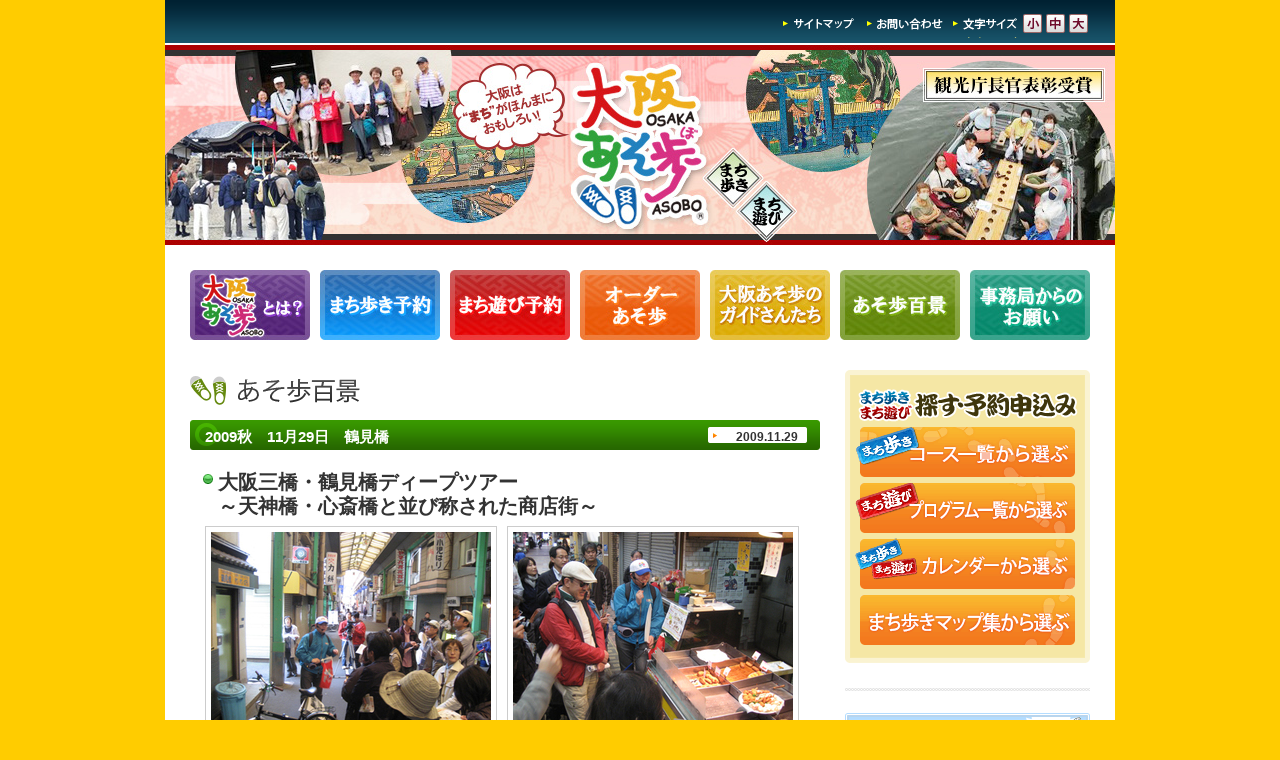

--- FILE ---
content_type: text/html
request_url: https://www.osaka-asobo.jp/photo/index/id/73
body_size: 70729
content:
<!DOCTYPE html PUBLIC "-//W3C//DTD XHTML 1.0 Transitional//EN" "http://www.w3.org/TR/xhtml1/DTD/xhtml1-transitional.dtd">
<html xmlns="http://www.w3.org/1999/xhtml" lang="ja" xml:lang="ja" dir="ltr">

<head>
	<meta http-equiv="content-type" content="text/html; charset=utf-8" />
	<title>あそ歩百景｜大阪あそ歩</title>

	<meta name="keywords" content="" />
	<meta name="description" content="" />
	<meta name="copyright" content="Copyright (C) 2011 OSAKA ASOBO All rights reserved." />
	<meta http-equiv="content-style-type" content="text/css" />
	<meta http-equiv="content-script-type" content="text/javascript" />
	<link rel="stylesheet" href="/css/import.css" type="text/css" media="all" />
	<link rel="stylesheet" href="/css/cms.css" type="text/css" media="all" />
	<script src="/js/jquery.js" type="text/javascript"></script>
	<script src="/js/jquery.cookie.js" type="text/javascript"></script>
	<script src="/js/jquery.textresizer.js" type="text/javascript"></script>
    <script type="text/javascript">
        jQuery(document).ready(function() {
            jQuery("ul.textresizer a").textresizer({
				target: "#contents",
				sizes:  [ ".8em", "1em", "1.4em" ]
			});
        });
    </script>
<script type="text/javascript">

  var _gaq = _gaq || [];
  _gaq.push(['_setAccount', 'UA-25711448-1']);
  _gaq.push(['_trackPageview']);

  (function() {
    var ga = document.createElement('script'); ga.type = 'text/javascript'; ga.async = true;
    ga.src = ('https:' == document.location.protocol ? 'https://ssl' : 'http://www') + '.google-analytics.com/ga.js';
    var s = document.getElementsByTagName('script')[0]; s.parentNode.insertBefore(ga, s);
  })();

</script>

<link href="/css/jquery/jquery.lightbox-0.5.css" media="screen" rel="stylesheet" type="text/css" />
<script type="text/javascript" src="/js/jquery/jquery.lightbox-0.5.js"></script>
<script type="text/javascript">
$(function() {
	$('.article ul li a').lightBox();
});
</script>

</head>

<body id="photo">

<!-- #container -->
<div id="container">


	<!-- #header -->
	<div id="header">
				<ul class="textresizer">
			<li class="fontsize">文字サイズ</li>
			<li class="s"><a href="#" title="文字サイズ-小">文字サイズ-小</a></li>
			<li class="m"><a href="#" title="文字サイズ-中">文字サイズ-中</a></li>
			<li class="l"><a href="#" title="文字サイズ-大">文字サイズ-大</a></li>
		</ul>
		<ul class="header_nav">
			<li class="sitemap"><a href="/common/sitemap" title="サイトマップ">サイトマップ</a></li>
			<li class="inquiry"><a href="/inquiry" title="お問い合わせ">お問い合わせ</a></li>
		</ul>

		<h1><a href="/" title="大阪あそ歩 - OSAKA ASOBO -"><img src="/img/common/header_image.jpg?ver=20200911" alt="大阪あそ歩 - OSAKA ASOBO -" /></a></h1>

		<hr />
	</div>
	<!-- /#header -->


	<!-- #nav -->
	<div id="nav">
		<ul>
			<li class="about"><a href="/common/about" title="大阪あそ歩とは？">大阪あそ歩とは？</a></li>
			<li class="machiaruki"><a href="/course-list/aruki" title="まち歩きコース一覧">まち歩きコース一覧</a></li>
			<li class="machiasobi"><a href="/course-list/asobi" title="まち遊びプログラム一覧">まち遊びプログラム一覧</a></li>
			<li class="order"><a href="/common/order" title="オーダーあそ歩">オーダーあそ歩</a></li>
			<li class="guide"><a href="/guide" title="大阪あそ歩のガイドさんたち">大阪あそ歩のガイドさんたち</a></li>
			<li class="photo"><a href="/photo" title="あそ歩百景">あそ歩百景</a></li>
			<li class="manor"><a href="/common/manor" title="事務局からのお願い">事務局からのお願い</a></li>
		</ul>
		<hr />
	</div>	<!-- /#nav -->


	<!-- #side -->
	<div id="side">
		<div class="search">
			<h3>まち歩き・まち遊び｜探す・予約申込み</h3>
			<ul>
				<li class="search_01"><a href="/course-list/aruki" title="まち歩きコース一覧から選ぶ">まち歩きコース一覧から選ぶ</a></li>
				<li class="search_02"><a href="/course-list/asobi" title="まち遊びプログラム一覧から選ぶ">まち遊びプログラム一覧から選ぶ</a></li>
				<li class="search_03"><a href="/course/calendar" title="まち歩き・まち遊びカレンダーから選ぶ">まち歩き・まち遊びカレンダーから選ぶ</a></li>
								<li class="search_04"><a href="/course/mapselect" title="まち歩きマップ集から選ぶ">まち歩きマップ集から選ぶ</a></li>
			</ul>
		</div>

		<hr />


				<ul class="banner">
									<li class="banner_order"><a href="/common/order" title="オーダーあそ歩">オーダーあそ歩</a></li>
			<li class="banner_station"><a href="/station/" title="駅から小1時間大阪あそ歩">駅から小1時間大阪あそ歩</a></li>
					</ul>

		<hr />

				<div class="archive">
			<h3><img src="/img/photo/h3_02.gif" alt="アーカイブ" /></h3>

			<dl>
									<dt>2026年</dt>
									<dd><a href="/photo/index/id/792">2026冬　布施</a></dd>
									<dd><a href="/photo/index/id/791">2026冬　今宮</a></dd>
									<dt>2025年</dt>
									<dd><a href="/photo/index/id/790">2025秋　都島</a></dd>
									<dd><a href="/photo/index/id/789">2025秋　深江</a></dd>
									<dd><a href="/photo/index/id/788">2025秋　生玉</a></dd>
									<dd><a href="/photo/index/id/787">2025秋　今里</a></dd>
									<dd><a href="/photo/index/id/786">2025秋　出町柳</a></dd>
									<dd><a href="/photo/index/id/785">2026秋　天下茶屋</a></dd>
									<dd><a href="/photo/index/id/783">2025秋　布施</a></dd>
									<dd><a href="/photo/index/id/782">2025秋　船場</a></dd>
									<dd><a href="/photo/index/id/781">2025秋　佃</a></dd>
									<dd><a href="/photo/index/id/778">2025秋　平野</a></dd>
									<dd><a href="/photo/index/id/780">2025秋　船場</a></dd>
									<dd><a href="/photo/index/id/777">2025秋　生駒</a></dd>
									<dd><a href="/photo/index/id/779">2025秋　真田山</a></dd>
									<dd><a href="/photo/index/id/776">2025秋　鴫野</a></dd>
									<dd><a href="/photo/index/id/775">2025秋　谷町</a></dd>
									<dd><a href="/photo/index/id/774">2025秋　今宮</a></dd>
									<dd><a href="/photo/index/id/773">2025秋　空堀</a></dd>
									<dd><a href="/photo/index/id/772">2025夏　枚方</a></dd>
									<dd><a href="/photo/index/id/769">2025夏　うめだ</a></dd>
									<dd><a href="/photo/index/id/771">2025夏　新世界</a></dd>
									<dd><a href="/photo/index/id/770">2025夏　御堂筋</a></dd>
									<dd><a href="/photo/index/id/767">2025夏　交流会</a></dd>
									<dd><a href="/photo/index/id/768">2025夏　淀</a></dd>
									<dd><a href="/photo/index/id/766">2025夏　北船場</a></dd>
									<dd><a href="/photo/index/id/765">2025春　井高野</a></dd>
									<dd><a href="/photo/index/id/764">2025春　関目</a></dd>
									<dd><a href="/photo/index/id/761">2025春　高井田</a></dd>
									<dd><a href="/photo/index/id/760">2025春　京都大学</a></dd>
									<dd><a href="/photo/index/id/759">2025春　東灘</a></dd>
									<dd><a href="/photo/index/id/758">2025春　中之島</a></dd>
									<dd><a href="/photo/index/id/757">2025春　堺</a></dd>
									<dd><a href="/photo/index/id/756">2025春　昭和町</a></dd>
									<dd><a href="/photo/index/id/755">2025春　伊丹</a></dd>
									<dd><a href="/photo/index/id/754">2025春　四天王寺</a></dd>
									<dd><a href="/photo/index/id/763">2025春　九条</a></dd>
									<dd><a href="/photo/index/id/753">2025春　元町</a></dd>
									<dd><a href="/photo/index/id/752">2025春　住吉</a></dd>
									<dd><a href="/photo/index/id/751">2025春　梅田</a></dd>
									<dd><a href="/photo/index/id/762">2025春　森ノ宮</a></dd>
									<dd><a href="/photo/index/id/750">2025春　美章園</a></dd>
									<dd><a href="/photo/index/id/748">2025春京橋</a></dd>
									<dd><a href="/photo/index/id/747">2025春　柴島</a></dd>
									<dd><a href="/photo/index/id/745">2025冬　森ノ宮</a></dd>
									<dd><a href="/photo/index/id/746">2025冬　大相撲</a></dd>
									<dd><a href="/photo/index/id/744">2025冬　東成</a></dd>
									<dd><a href="/photo/index/id/743">2025冬　福町</a></dd>
									<dd><a href="/photo/index/id/742">2025冬　木津川</a></dd>
									<dd><a href="/photo/index/id/741">2025冬　うめきた</a></dd>
									<dd><a href="/photo/index/id/740">2025冬　東横堀</a></dd>
									<dt>2024年</dt>
									<dd><a href="/photo/index/id/739">2024　忘年会</a></dd>
									<dd><a href="/photo/index/id/738">2024秋　西横堀</a></dd>
									<dd><a href="/photo/index/id/736">2024秋　九条</a></dd>
									<dd><a href="/photo/index/id/737">2024秋　今里</a></dd>
									<dd><a href="/photo/index/id/734">2024秋　ぐるぐる</a></dd>
									<dd><a href="/photo/index/id/733">2024秋　築港</a></dd>
									<dd><a href="/photo/index/id/732">2024秋　京都</a></dd>
									<dd><a href="/photo/index/id/731">2024秋　コスモスクエア</a></dd>
									<dd><a href="/photo/index/id/730">2024秋　蒲生四</a></dd>
									<dd><a href="/photo/index/id/728">2024秋　石切</a></dd>
									<dd><a href="/photo/index/id/729">2024秋　布施</a></dd>
									<dd><a href="/photo/index/id/727">2024秋　天王寺</a></dd>
									<dd><a href="/photo/index/id/726">2024秋　北村</a></dd>
									<dd><a href="/photo/index/id/724">2024秋　谷町筋</a></dd>
									<dd><a href="/photo/index/id/725">2024秋　生駒</a></dd>
									<dd><a href="/photo/index/id/723">2024秋　出戸</a></dd>
									<dd><a href="/photo/index/id/722">2024秋　御影</a></dd>
									<dd><a href="/photo/index/id/721">2024秋　田辺</a></dd>
									<dd><a href="/photo/index/id/720">2024秋　天満橋</a></dd>
									<dd><a href="/photo/index/id/719">2024秋　天王寺</a></dd>
									<dd><a href="/photo/index/id/717">2024秋　中崎町</a></dd>
									<dd><a href="/photo/index/id/718">2024秋　谷町</a></dd>
									<dd><a href="/photo/index/id/716">2024夏　喜連</a></dd>
									<dd><a href="/photo/index/id/715">2024夏　守口</a></dd>
									<dd><a href="/photo/index/id/714">2024夏　針中野</a></dd>
									<dd><a href="/photo/index/id/713">2024夏　天神橋</a></dd>
									<dd><a href="/photo/index/id/712">2024夏　千林</a></dd>
									<dd><a href="/photo/index/id/711">2024春　八尾</a></dd>
									<dd><a href="/photo/index/id/710">2024春　南港口</a></dd>
									<dd><a href="/photo/index/id/709">2024春　西宮</a></dd>
									<dd><a href="/photo/index/id/706">2024春　谷町</a></dd>
									<dd><a href="/photo/index/id/705">2024春　川口</a></dd>
									<dd><a href="/photo/index/id/703">2024春　佃</a></dd>
									<dd><a href="/photo/index/id/702">2024春　だいどう豊里</a></dd>
									<dd><a href="/photo/index/id/701">2024春　守口</a></dd>
									<dd><a href="/photo/index/id/700">2024春　九条</a></dd>
									<dd><a href="/photo/index/id/699">2024春　小路</a></dd>
									<dd><a href="/photo/index/id/708">2024春　文の里</a></dd>
									<dd><a href="/photo/index/id/698">2024春　京都大学</a></dd>
									<dd><a href="/photo/index/id/697">2024春　四天王寺</a></dd>
									<dd><a href="/photo/index/id/696">2024春　築港</a></dd>
									<dd><a href="/photo/index/id/704">2024春　はるごと</a></dd>
									<dd><a href="/photo/index/id/695">2024春　野里</a></dd>
									<dd><a href="/photo/index/id/693">2024春　江之子島</a></dd>
									<dd><a href="/photo/index/id/707">2024春　深江</a></dd>
									<dd><a href="/photo/index/id/692">2024春　梅田</a></dd>
									<dd><a href="/photo/index/id/694">2024春　石切</a></dd>
									<dd><a href="/photo/index/id/691">2024春　毛馬</a></dd>
									<dd><a href="/photo/index/id/690">2024春　天王寺</a></dd>
									<dd><a href="/photo/index/id/689">2024冬　北区</a></dd>
									<dd><a href="/photo/index/id/688">2024冬　天満</a></dd>
									<dd><a href="/photo/index/id/687">2024冬　福島</a></dd>
									<dd><a href="/photo/index/id/686">2024冬　今福</a></dd>
									<dd><a href="/photo/index/id/685">2024冬　福崎</a></dd>
									<dt>2023年</dt>
									<dd><a href="/photo/index/id/684">2023秋　阿倍野</a></dd>
									<dd><a href="/photo/index/id/683">2023秋　十三</a></dd>
									<dd><a href="/photo/index/id/682">2023秋　日本橋</a></dd>
									<dd><a href="/photo/index/id/680">2023秋　コリアタウン</a></dd>
									<dd><a href="/photo/index/id/681">2023秋　中央区</a></dd>
									<dd><a href="/photo/index/id/678">2023秋　小林</a></dd>
									<dd><a href="/photo/index/id/679">2023秋　曽根崎心中</a></dd>
									<dd><a href="/photo/index/id/676">2023秋　上町台地</a></dd>
									<dd><a href="/photo/index/id/677">2023秋　今里</a></dd>
									<dd><a href="/photo/index/id/674">2023秋　住吉街道</a></dd>
									<dd><a href="/photo/index/id/675">2023秋　中之島</a></dd>
									<dd><a href="/photo/index/id/673">2023秋　玉造</a></dd>
									<dd><a href="/photo/index/id/672">2023秋　都島</a></dd>
									<dd><a href="/photo/index/id/671">2023秋　天の網島</a></dd>
									<dd><a href="/photo/index/id/670">2023秋　中崎町</a></dd>
									<dd><a href="/photo/index/id/669">2023秋　生駒</a></dd>
									<dd><a href="/photo/index/id/667">2023秋　寺田町</a></dd>
									<dd><a href="/photo/index/id/668">2023秋　梅田</a></dd>
									<dd><a href="/photo/index/id/666">2023秋　生野</a></dd>
									<dd><a href="/photo/index/id/665">2023秋　今里</a></dd>
									<dd><a href="/photo/index/id/664">2023秋　鶴見</a></dd>
									<dd><a href="/photo/index/id/659">2023　15周年記念パーティー</a></dd>
									<dd><a href="/photo/index/id/658">2023夏　谷町</a></dd>
									<dd><a href="/photo/index/id/663">2023夏　大川</a></dd>
									<dd><a href="/photo/index/id/662">2023夏　天王寺</a></dd>
									<dd><a href="/photo/index/id/661">2023夏　長堀</a></dd>
									<dd><a href="/photo/index/id/660">2023夏　中之島</a></dd>
									<dd><a href="/photo/index/id/657">2023春　池田</a></dd>
									<dd><a href="/photo/index/id/656">2023春　京橋</a></dd>
									<dd><a href="/photo/index/id/655">2023春　中之島</a></dd>
									<dd><a href="/photo/index/id/654">2023春　なんば</a></dd>
									<dd><a href="/photo/index/id/653">2023春　深江</a></dd>
									<dd><a href="/photo/index/id/652">2023春　中之島西</a></dd>
									<dd><a href="/photo/index/id/651">2023春　御堂筋</a></dd>
									<dd><a href="/photo/index/id/648">2023春　ぐるぐる</a></dd>
									<dd><a href="/photo/index/id/650">2023春　中之島</a></dd>
									<dd><a href="/photo/index/id/649">2023春　伊丹</a></dd>
									<dd><a href="/photo/index/id/647">2023春　今里</a></dd>
									<dd><a href="/photo/index/id/645">2023春　野里</a></dd>
									<dd><a href="/photo/index/id/644">2023春　四天王寺</a></dd>
									<dd><a href="/photo/index/id/642">2023春　交野</a></dd>
									<dd><a href="/photo/index/id/643">2023春　はるごと</a></dd>
									<dd><a href="/photo/index/id/646">2023春　生野</a></dd>
									<dd><a href="/photo/index/id/641">2023春　西淡路</a></dd>
									<dd><a href="/photo/index/id/640">2023春　梅田</a></dd>
									<dd><a href="/photo/index/id/639">2023春　剣街道</a></dd>
									<dd><a href="/photo/index/id/638">2023春　鴫野</a></dd>
									<dd><a href="/photo/index/id/637">2023春　矢田</a></dd>
									<dd><a href="/photo/index/id/636">2023春　桃谷</a></dd>
									<dd><a href="/photo/index/id/635">2023春　天満</a></dd>
									<dd><a href="/photo/index/id/634">2023冬　冨田林</a></dd>
									<dd><a href="/photo/index/id/633">2023冬　大正</a></dd>
									<dd><a href="/photo/index/id/632">2023冬　港</a></dd>
									<dd><a href="/photo/index/id/631">2023 冬　天満</a></dd>
									<dd><a href="/photo/index/id/630">2023冬　大正</a></dd>
									<dd><a href="/photo/index/id/629">2023冬　東大阪</a></dd>
									<dd><a href="/photo/index/id/628">2023冬　住吉</a></dd>
									<dt>2022年</dt>
									<dd><a href="/photo/index/id/624">2022冬　鶴橋</a></dd>
									<dd><a href="/photo/index/id/623">2022秋　御堂筋</a></dd>
									<dd><a href="/photo/index/id/622">2022秋　石切</a></dd>
									<dd><a href="/photo/index/id/621">2022秋　梅田</a></dd>
									<dd><a href="/photo/index/id/619">2022秋　日本橋</a></dd>
									<dd><a href="/photo/index/id/618">2022秋　小林</a></dd>
									<dd><a href="/photo/index/id/620">2022秋　九條</a></dd>
									<dd><a href="/photo/index/id/617">2022秋　平野</a></dd>
									<dd><a href="/photo/index/id/615">2022秋　千船</a></dd>
									<dd><a href="/photo/index/id/614">2022秋　布施</a></dd>
									<dd><a href="/photo/index/id/613">2022秋　加賀屋</a></dd>
									<dd><a href="/photo/index/id/616">2022秋　田邊</a></dd>
									<dd><a href="/photo/index/id/612">2022秋　京橋</a></dd>
									<dd><a href="/photo/index/id/611">2022秋　道頓堀川</a></dd>
									<dd><a href="/photo/index/id/610">2022秋　島本町</a></dd>
									<dd><a href="/photo/index/id/609">2022秋　中船場</a></dd>
									<dd><a href="/photo/index/id/607">2022秋　中崎町</a></dd>
									<dd><a href="/photo/index/id/608">2022秋　中之島</a></dd>
									<dd><a href="/photo/index/id/606">2022秋　谷町9丁目</a></dd>
									<dd><a href="/photo/index/id/604">2022秋　今里</a></dd>
									<dd><a href="/photo/index/id/603">2022秋　梅田</a></dd>
									<dd><a href="/photo/index/id/605">2022秋　奈良</a></dd>
									<dd><a href="/photo/index/id/602">2022夏　新世界</a></dd>
									<dd><a href="/photo/index/id/601">2022夏　熊野街道</a></dd>
									<dd><a href="/photo/index/id/600">2022夏　紀州街道</a></dd>
									<dd><a href="/photo/index/id/599">2022夏　中之島</a></dd>
									<dd><a href="/photo/index/id/598">2022夏　天王寺</a></dd>
									<dd><a href="/photo/index/id/597">2022春　道頓堀</a></dd>
									<dd><a href="/photo/index/id/596">2022春　八尾南</a></dd>
									<dd><a href="/photo/index/id/595">2022春　御堂筋</a></dd>
									<dd><a href="/photo/index/id/594">2022春　南港</a></dd>
									<dd><a href="/photo/index/id/593">2022春　江口</a></dd>
									<dd><a href="/photo/index/id/592">2022春　上町台地</a></dd>
									<dd><a href="/photo/index/id/591">2022春　新深江</a></dd>
									<dd><a href="/photo/index/id/590">2022春　天王寺</a></dd>
									<dd><a href="/photo/index/id/589">2022春　桜井</a></dd>
									<dd><a href="/photo/index/id/588">2022春　上本町</a></dd>
									<dd><a href="/photo/index/id/587">2022春　東横堀</a></dd>
									<dd><a href="/photo/index/id/586">2022春　伏見</a></dd>
									<dd><a href="/photo/index/id/585">2022春　福島</a></dd>
									<dd><a href="/photo/index/id/584">2022春　天王寺</a></dd>
									<dd><a href="/photo/index/id/583">2022春　伝法</a></dd>
									<dd><a href="/photo/index/id/582">2022春　江坂</a></dd>
									<dd><a href="/photo/index/id/581">2022春　はるごと</a></dd>
									<dd><a href="/photo/index/id/580">2022春　福島</a></dd>
									<dd><a href="/photo/index/id/579">2022春　弘川寺</a></dd>
									<dd><a href="/photo/index/id/578">2022春　京橋</a></dd>
									<dd><a href="/photo/index/id/577">2022春　大川</a></dd>
									<dd><a href="/photo/index/id/576">2022春　梅田</a></dd>
									<dd><a href="/photo/index/id/575">2022冬　京街道</a></dd>
									<dd><a href="/photo/index/id/574">2022冬　船場</a></dd>
									<dd><a href="/photo/index/id/573">2022冬　玉造・大阪城</a></dd>
									<dd><a href="/photo/index/id/572">2022冬　淀城</a></dd>
									<dd><a href="/photo/index/id/571">2022冬　福福ツアー</a></dd>
									<dd><a href="/photo/index/id/570">2022冬　片江</a></dd>
									<dd><a href="/photo/index/id/569">2022冬　熊野街道</a></dd>
									<dt>2021年</dt>
									<dd><a href="/photo/index/id/568">2021冬　鶴橋</a></dd>
									<dd><a href="/photo/index/id/566">2021秋　大和郡山</a></dd>
									<dd><a href="/photo/index/id/567">2021秋　大宮</a></dd>
									<dd><a href="/photo/index/id/565">2021秋　文の里</a></dd>
									<dd><a href="/photo/index/id/564">2021秋　堂島</a></dd>
									<dd><a href="/photo/index/id/563">2021秋　生駒</a></dd>
									<dd><a href="/photo/index/id/562">2021秋　熊野街道</a></dd>
									<dd><a href="/photo/index/id/561">2021秋　毛馬</a></dd>
									<dd><a href="/photo/index/id/560">2021秋　天下茶屋</a></dd>
									<dd><a href="/photo/index/id/559">2021秋　高麗橋</a></dd>
									<dd><a href="/photo/index/id/556">2021秋　八幡～橋本</a></dd>
									<dd><a href="/photo/index/id/555">2021秋　北加賀屋</a></dd>
									<dd><a href="/photo/index/id/554">2021秋　四天王寺</a></dd>
									<dd><a href="/photo/index/id/553">2021秋　桃谷</a></dd>
									<dd><a href="/photo/index/id/557">2021秋　堺筋(その2)</a></dd>
									<dd><a href="/photo/index/id/558">2021秋　堺筋(その1)</a></dd>
									<dd><a href="/photo/index/id/552">2021夏　五代</a></dd>
									<dd><a href="/photo/index/id/551">2021夏　新今里</a></dd>
									<dd><a href="/photo/index/id/550">2021夏　汐見橋</a></dd>
									<dd><a href="/photo/index/id/549">2021夏　十三</a></dd>
									<dd><a href="/photo/index/id/548">2021夏　真田山</a></dd>
									<dd><a href="/photo/index/id/547">2021夏　天神祭</a></dd>
									<dd><a href="/photo/index/id/546">2021夏　木津川・道頓堀川・尻無川</a></dd>
									<dd><a href="/photo/index/id/545">2021夏　天神祭　</a></dd>
									<dd><a href="/photo/index/id/544">2021春　野田</a></dd>
									<dd><a href="/photo/index/id/543">2021春　茨田</a></dd>
									<dd><a href="/photo/index/id/542">2021春　桜宮</a></dd>
									<dd><a href="/photo/index/id/541">2021春　中崎町</a></dd>
									<dd><a href="/photo/index/id/539">2021春　阿波座</a></dd>
									<dd><a href="/photo/index/id/538">2021春　針中野</a></dd>
									<dd><a href="/photo/index/id/540">2021春　上町台地</a></dd>
									<dd><a href="/photo/index/id/537">2021冬　水防倉庫</a></dd>
									<dd><a href="/photo/index/id/536">2021冬　大阪城</a></dd>
									<dd><a href="/photo/index/id/535">2021冬　大阪モノレール</a></dd>
									<dd><a href="/photo/index/id/534">2021冬　松島</a></dd>
									<dd><a href="/photo/index/id/533">2020冬　北船場</a></dd>
									<dd><a href="/photo/index/id/532">2020冬　住吉</a></dd>
									<dd><a href="/photo/index/id/531">2021冬　幸福ツァー</a></dd>
									<dd><a href="/photo/index/id/530">2021冬　七福神</a></dd>
									<dt>2020年</dt>
									<dd><a href="/photo/index/id/529">2020冬　鶴橋</a></dd>
									<dd><a href="/photo/index/id/528">2020秋　奈良街道</a></dd>
									<dd><a href="/photo/index/id/527">2020秋　高井田</a></dd>
									<dd><a href="/photo/index/id/526">2020秋　中之島図書館セミナー</a></dd>
									<dd><a href="/photo/index/id/524">2020秋　小松</a></dd>
									<dd><a href="/photo/index/id/525">2020秋　城北</a></dd>
									<dd><a href="/photo/index/id/523">2020秋　龍田古道</a></dd>
									<dd><a href="/photo/index/id/522">2020秋　中船場</a></dd>
									<dd><a href="/photo/index/id/521">2020秋　天王寺</a></dd>
									<dd><a href="/photo/index/id/520">2020秋　近松門左衛門</a></dd>
									<dd><a href="/photo/index/id/519">2020秋　野里</a></dd>
									<dd><a href="/photo/index/id/518">2020秋　熊野街道</a></dd>
									<dd><a href="/photo/index/id/516">2020秋　中之島図書館セミナー</a></dd>
									<dd><a href="/photo/index/id/517">2020秋　柏原2</a></dd>
									<dd><a href="/photo/index/id/515">2020秋　野田・江之子島</a></dd>
									<dd><a href="/photo/index/id/514">2020秋　勝間街道</a></dd>
									<dd><a href="/photo/index/id/513">2020秋　ミナミ</a></dd>
									<dd><a href="/photo/index/id/512">2020秋　鴫野</a></dd>
									<dd><a href="/photo/index/id/511">2020秋　生駒</a></dd>
									<dd><a href="/photo/index/id/510">2020秋　新町</a></dd>
									<dd><a href="/photo/index/id/509">2020秋　徳川の敵は”ぬかるみ”だったその3</a></dd>
									<dd><a href="/photo/index/id/508">2020秋　中崎町</a></dd>
									<dd><a href="/photo/index/id/507">2020秋　玉造</a></dd>
									<dd><a href="/photo/index/id/505">2020秋　徳川の敵は”ぬかるみ”だったその２</a></dd>
									<dd><a href="/photo/index/id/504">2020秋　大坂大改造プロジェクト</a></dd>
									<dd><a href="/photo/index/id/506">2020秋　大和川を隆起させた恐怖の地すべり</a></dd>
									<dd><a href="/photo/index/id/503">2020夏　真田山</a></dd>
									<dd><a href="/photo/index/id/502">2020夏　陸渡御</a></dd>
									<dd><a href="/photo/index/id/501">2020夏　江戸時代の天神祭船渡御</a></dd>
									<dd><a href="/photo/index/id/500">2020夏　天神祭その2</a></dd>
									<dd><a href="/photo/index/id/499">2020夏　天神祭</a></dd>
									<dd><a href="/photo/index/id/498">2020　セミナー　大塩平八郎の乱</a></dd>
									<dd><a href="/photo/index/id/496">2020春　毛馬・大東</a></dd>
									<dd><a href="/photo/index/id/494">2020春　桜川</a></dd>
									<dd><a href="/photo/index/id/495">2020春　花園</a></dd>
									<dd><a href="/photo/index/id/497">2020春　城北</a></dd>
									<dd><a href="/photo/index/id/493">2020春　陰陽師安倍晴明のふるさと</a></dd>
									<dd><a href="/photo/index/id/492">2020春　大阪の水源地と摩天楼の遠望</a></dd>
									<dd><a href="/photo/index/id/491">2020春　橋本遊郭</a></dd>
									<dd><a href="/photo/index/id/490">2020冬　大和田</a></dd>
									<dd><a href="/photo/index/id/489">2020冬　春場所</a></dd>
									<dd><a href="/photo/index/id/488">2020冬　あびこ</a></dd>
									<dd><a href="/photo/index/id/487">2020冬　今里</a></dd>
									<dd><a href="/photo/index/id/486">2020冬　七福神</a></dd>
									<dd><a href="/photo/index/id/485">2020冬　お餅つき</a></dd>
									<dt>2019年</dt>
									<dd><a href="/photo/index/id/484">2019冬　鶴橋市場</a></dd>
									<dd><a href="/photo/index/id/483">2019冬　石切</a></dd>
									<dd><a href="/photo/index/id/481">2019冬　りんくう</a></dd>
									<dd><a href="/photo/index/id/482">2019冬　岸和田</a></dd>
									<dd><a href="/photo/index/id/479">2019冬　ならまち</a></dd>
									<dd><a href="/photo/index/id/480">2019冬　有馬温泉</a></dd>
									<dd><a href="/photo/index/id/476">2019秋　野里</a></dd>
									<dd><a href="/photo/index/id/477">2019秋　八戸ノ里・小阪</a></dd>
									<dd><a href="/photo/index/id/478">2019秋　守口</a></dd>
									<dd><a href="/photo/index/id/475">2019秋　田辺と田辺寄席</a></dd>
									<dd><a href="/photo/index/id/474">2019秋　猪飼野</a></dd>
									<dd><a href="/photo/index/id/473">2019秋　大正内港</a></dd>
									<dd><a href="/photo/index/id/472">2019秋　明石</a></dd>
									<dd><a href="/photo/index/id/471">2019秋　人物：五代友厚</a></dd>
									<dd><a href="/photo/index/id/470">2019秋　大和高田</a></dd>
									<dd><a href="/photo/index/id/468">2019秋　天下茶屋</a></dd>
									<dd><a href="/photo/index/id/466">2019秋　おいしいもん食べよ！</a></dd>
									<dd><a href="/photo/index/id/467">2019秋　生駒</a></dd>
									<dd><a href="/photo/index/id/465">2019秋　伊丹</a></dd>
									<dd><a href="/photo/index/id/464">2019秋　西船場</a></dd>
									<dd><a href="/photo/index/id/463">2019秋　西天下茶屋</a></dd>
									<dd><a href="/photo/index/id/462">2019秋　伝法</a></dd>
									<dd><a href="/photo/index/id/469">2019秋　北船場</a></dd>
									<dd><a href="/photo/index/id/461">2019夏　アサヒビール吹田工場</a></dd>
									<dd><a href="/photo/index/id/460">2019春　城北・淀川</a></dd>
									<dd><a href="/photo/index/id/459">2019春　片江</a></dd>
									<dd><a href="/photo/index/id/458">2019春　淡路</a></dd>
									<dd><a href="/photo/index/id/457">2019春　吹田</a></dd>
									<dd><a href="/photo/index/id/456">2019春　岸和田</a></dd>
									<dd><a href="/photo/index/id/455">2019春　田原本</a></dd>
									<dd><a href="/photo/index/id/454">2019春　大物</a></dd>
									<dd><a href="/photo/index/id/453">2019春　長田・荒本</a></dd>
									<dd><a href="/photo/index/id/452">2019春　八幡</a></dd>
									<dd><a href="/photo/index/id/451">2019春　御影郷</a></dd>
									<dd><a href="/photo/index/id/450">2019春　生駒</a></dd>
									<dd><a href="/photo/index/id/449">2019春　住吉東</a></dd>
									<dd><a href="/photo/index/id/448">2019春　北船場</a></dd>
									<dd><a href="/photo/index/id/447">2019春　鴫野・放出</a></dd>
									<dd><a href="/photo/index/id/446">～日本の歓楽街の原点「ミナミ」の基本まち歩き～</a></dd>
									<dd><a href="/photo/index/id/445">元禄と明治が合体したまち「キタ」の基本まち歩き</a></dd>
									<dd><a href="/photo/index/id/444">2019春　新大阪</a></dd>
									<dd><a href="/photo/index/id/443">2019春   今里</a></dd>
									<dd><a href="/photo/index/id/441">2019春　長居</a></dd>
									<dd><a href="/photo/index/id/440">2019春　四天王寺・春</a></dd>
									<dd><a href="/photo/index/id/442">2019春　毛馬</a></dd>
									<dd><a href="/photo/index/id/439">2019春　新大阪　セミナー</a></dd>
									<dd><a href="/photo/index/id/437">2019春　吉田（東大阪）</a></dd>
									<dd><a href="/photo/index/id/438">2019春　大阪駅前～淀屋橋</a></dd>
									<dd><a href="/photo/index/id/436">無国籍シティ・中崎町散策　～古民家と雑居ビルと路地裏と～</a></dd>
									<dd><a href="/photo/index/id/435">2019春　おいしいもん食べよ！</a></dd>
									<dd><a href="/photo/index/id/434">2019春　網島</a></dd>
									<dd><a href="/photo/index/id/433">2019冬　奈良</a></dd>
									<dd><a href="/photo/index/id/432">2019冬　池田</a></dd>
									<dd><a href="/photo/index/id/431">2019冬　大相撲</a></dd>
									<dd><a href="/photo/index/id/430">2019冬　緑橋</a></dd>
									<dd><a href="/photo/index/id/429">2019冬　郡山</a></dd>
									<dd><a href="/photo/index/id/428">2019冬　矢田～天美</a></dd>
									<dd><a href="/photo/index/id/427">2019冬　池田</a></dd>
									<dd><a href="/photo/index/id/426">2019冬　四天王寺</a></dd>
									<dt>2018年</dt>
									<dd><a href="/photo/index/id/425">2018冬　鶴橋市場</a></dd>
									<dd><a href="/photo/index/id/424">2018冬　池田</a></dd>
									<dd><a href="/photo/index/id/423">2018秋　能『弱法師』</a></dd>
									<dd><a href="/photo/index/id/422">2018秋　野里</a></dd>
									<dd><a href="/photo/index/id/421">2018秋　巽</a></dd>
									<dd><a href="/photo/index/id/420">2018秋　淀</a></dd>
									<dd><a href="/photo/index/id/419">2018秋　池田</a></dd>
									<dd><a href="/photo/index/id/418">2018秋　高槻</a></dd>
									<dd><a href="/photo/index/id/416">2018秋　肥後橋</a></dd>
									<dd><a href="/photo/index/id/417">2018秋　四天王寺～山王・飛田</a></dd>
									<dd><a href="/photo/index/id/415">2018秋　セミナー</a></dd>
									<dd><a href="/photo/index/id/414">2018秋　寺田町</a></dd>
									<dd><a href="/photo/index/id/413">2018秋　布施</a></dd>
									<dd><a href="/photo/index/id/412">2018秋　岸和田</a></dd>
									<dd><a href="/photo/index/id/411">2018秋　おいしいもん食べよ！</a></dd>
									<dd><a href="/photo/index/id/410">2018秋　生駒</a></dd>
									<dd><a href="/photo/index/id/409">2018秋　江戸堀</a></dd>
									<dd><a href="/photo/index/id/408">2018秋　萩ノ茶屋</a></dd>
									<dd><a href="/photo/index/id/407">2018秋　津守</a></dd>
									<dd><a href="/photo/index/id/406">2018秋　奈良</a></dd>
									<dd><a href="/photo/index/id/405">2018夏　甲子園浜</a></dd>
									<dd><a href="/photo/index/id/404">2018夏　九条</a></dd>
									<dd><a href="/photo/index/id/403">2018春　泉尾</a></dd>
									<dd><a href="/photo/index/id/402">2018春　道頓堀</a></dd>
									<dd><a href="/photo/index/id/401">2018春　加賀屋</a></dd>
									<dd><a href="/photo/index/id/400">2018春　天満橋</a></dd>
									<dd><a href="/photo/index/id/399">2018春　尼崎</a></dd>
									<dd><a href="/photo/index/id/398">2018春　湯浅</a></dd>
									<dd><a href="/photo/index/id/397">2018春　今宮</a></dd>
									<dd><a href="/photo/index/id/395">2018春　豊里・江口</a></dd>
									<dd><a href="/photo/index/id/394">2018春　四天王寺・春</a></dd>
									<dd><a href="/photo/index/id/393">2018春　別府</a></dd>
									<dd><a href="/photo/index/id/392">2018春　セミナー</a></dd>
									<dd><a href="/photo/index/id/391">2018春　吉田（東大阪）</a></dd>
									<dd><a href="/photo/index/id/390">2018春　おいしいもん食べよ！</a></dd>
									<dd><a href="/photo/index/id/389">2018冬　大相撲</a></dd>
									<dd><a href="/photo/index/id/388">2018冬　野里</a></dd>
									<dd><a href="/photo/index/id/386">2018冬　松屋町</a></dd>
									<dd><a href="/photo/index/id/387">2018冬　上本町</a></dd>
									<dd><a href="/photo/index/id/385">2018冬　神戸深江</a></dd>
									<dt>2017年</dt>
									<dd><a href="/photo/index/id/384">2017冬　鶴橋市場</a></dd>
									<dd><a href="/photo/index/id/383">2017冬　川口・江之子島</a></dd>
									<dd><a href="/photo/index/id/382">2017冬　築港</a></dd>
									<dd><a href="/photo/index/id/381">2017秋　千日前</a></dd>
									<dd><a href="/photo/index/id/379">2017秋　片江</a></dd>
									<dd><a href="/photo/index/id/378">2017秋　御堂筋彫刻めぐり①</a></dd>
									<dd><a href="/photo/index/id/380">2017秋　難波宮</a></dd>
									<dd><a href="/photo/index/id/377">2017秋　三軒家</a></dd>
									<dd><a href="/photo/index/id/376">2017秋　能：松虫</a></dd>
									<dd><a href="/photo/index/id/375">2017秋　川口・江之子島</a></dd>
									<dd><a href="/photo/index/id/373">2017秋　昭和町</a></dd>
									<dd><a href="/photo/index/id/372">2017秋　おいしいもん食べよ！</a></dd>
									<dd><a href="/photo/index/id/374">2017秋　セミナー</a></dd>
									<dd><a href="/photo/index/id/371">2017秋　北浜</a></dd>
									<dd><a href="/photo/index/id/369">2017秋　セミナー</a></dd>
									<dd><a href="/photo/index/id/370">2017秋　天下茶屋</a></dd>
									<dd><a href="/photo/index/id/368">2017秋　布施</a></dd>
									<dd><a href="/photo/index/id/367">2017秋　文学：近松門左衛門</a></dd>
									<dd><a href="/photo/index/id/366">2017秋　セミナー</a></dd>
									<dd><a href="/photo/index/id/365">2017秋　長瀬・小阪</a></dd>
									<dd><a href="/photo/index/id/363">2017秋　心中天の網島</a></dd>
									<dd><a href="/photo/index/id/364">2017秋　日本橋</a></dd>
									<dd><a href="/photo/index/id/362">2017秋　セミナー</a></dd>
									<dd><a href="/photo/index/id/361">2017秋　寺田町</a></dd>
									<dd><a href="/photo/index/id/359">2017秋　セミナー</a></dd>
									<dd><a href="/photo/index/id/360">2017秋　深江</a></dd>
									<dd><a href="/photo/index/id/358">2017秋　コスモスクエア</a></dd>
									<dd><a href="/photo/index/id/357">2017夏　鶴橋市場</a></dd>
									<dd><a href="/photo/index/id/356">2017夏　野里</a></dd>
									<dd><a href="/photo/index/id/355">2017夏　文楽</a></dd>
									<dd><a href="/photo/index/id/354">2017夏　天神祭</a></dd>
									<dd><a href="/photo/index/id/353">2017夏　元町</a></dd>
									<dd><a href="/photo/index/id/351">2017春　帝塚山</a></dd>
									<dd><a href="/photo/index/id/352">2017春　出来島</a></dd>
									<dd><a href="/photo/index/id/350">2017春　ミナミ</a></dd>
									<dd><a href="/photo/index/id/348">２０１７春　大阪あそ歩１０年記念パーティー</a></dd>
									<dd><a href="/photo/index/id/349">2017春　木津市場</a></dd>
									<dd><a href="/photo/index/id/347">2017春　三軒家</a></dd>
									<dd><a href="/photo/index/id/344">2017春　靭・江之子島</a></dd>
									<dd><a href="/photo/index/id/345">2017春　中之島図書館</a></dd>
									<dd><a href="/photo/index/id/346">2017春　津守</a></dd>
									<dd><a href="/photo/index/id/343">2017春　十三</a></dd>
									<dd><a href="/photo/index/id/342">2017春　おいしいもん食べよ！</a></dd>
									<dd><a href="/photo/index/id/341">2017春　新世界</a></dd>
									<dd><a href="/photo/index/id/340">2017春　緑橋</a></dd>
									<dd><a href="/photo/index/id/339">2017春　ミナミ</a></dd>
									<dd><a href="/photo/index/id/338">2017春　中之島図書館</a></dd>
									<dd><a href="/photo/index/id/337">2017春　堺筋</a></dd>
									<dd><a href="/photo/index/id/336">2017春　今里</a></dd>
									<dd><a href="/photo/index/id/335">2017春　四天王寺・春</a></dd>
									<dd><a href="/photo/index/id/334">2017春　茨田</a></dd>
									<dd><a href="/photo/index/id/333">2017春　中之島図書館</a></dd>
									<dd><a href="/photo/index/id/332">2017春　吉田（東大阪）</a></dd>
									<dd><a href="/photo/index/id/331">2017春　中之島図書館</a></dd>
									<dd><a href="/photo/index/id/330">2017春　寺田町</a></dd>
									<dd><a href="/photo/index/id/329">2017春　住吉</a></dd>
									<dd><a href="/photo/index/id/328">2017冬　大相撲</a></dd>
									<dd><a href="/photo/index/id/327">2017冬　木津市場</a></dd>
									<dt>2016年</dt>
									<dd><a href="/photo/index/id/326">2017冬　玉出とその周辺</a></dd>
									<dd><a href="/photo/index/id/325">2016秋　長原</a></dd>
									<dd><a href="/photo/index/id/324">2016秋　高井田</a></dd>
									<dd><a href="/photo/index/id/323">2016秋　花園</a></dd>
									<dd><a href="/photo/index/id/322">2016秋　日本橋</a></dd>
									<dd><a href="/photo/index/id/321">2016秋　桑津</a></dd>
									<dd><a href="/photo/index/id/320">2016秋　九度山</a></dd>
									<dd><a href="/photo/index/id/319">2016秋　小林</a></dd>
									<dd><a href="/photo/index/id/318">2016秋　野江・関目</a></dd>
									<dd><a href="/photo/index/id/317">2016秋　四天王寺・秋</a></dd>
									<dd><a href="/photo/index/id/316">2016秋　平野郷</a></dd>
									<dd><a href="/photo/index/id/315">2016秋　平野郷</a></dd>
									<dd><a href="/photo/index/id/314">2016秋　まち遊び　おいしいもん食べよ！</a></dd>
									<dd><a href="/photo/index/id/313">2016秋　豊里・江口</a></dd>
									<dd><a href="/photo/index/id/311">2016秋　平野郷</a></dd>
									<dd><a href="/photo/index/id/312">2016秋　大坂城</a></dd>
									<dd><a href="/photo/index/id/310">2016夏　今里</a></dd>
									<dd><a href="/photo/index/id/309">2016夏　野里</a></dd>
									<dd><a href="/photo/index/id/308">2016夏　天神祭</a></dd>
									<dd><a href="/photo/index/id/306">2016春　北船場茶論</a></dd>
									<dd><a href="/photo/index/id/307">2016春　北船場茶論</a></dd>
									<dd><a href="/photo/index/id/305">2016春　寺田町</a></dd>
									<dd><a href="/photo/index/id/304">2016春　ミナミ</a></dd>
									<dd><a href="/photo/index/id/303">2016春　〈真田丸〉夕陽ヶ丘</a></dd>
									<dd><a href="/photo/index/id/301">2016春　まち遊び　お茶屋体験</a></dd>
									<dd><a href="/photo/index/id/302">2016春　東横堀</a></dd>
									<dd><a href="/photo/index/id/300">2016春　キタ</a></dd>
									<dd><a href="/photo/index/id/299">2016春　住吉・粉浜</a></dd>
									<dd><a href="/photo/index/id/298">2016春　南森町・曽根崎</a></dd>
									<dd><a href="/photo/index/id/297">2016春　〈真田丸〉四天王寺</a></dd>
									<dd><a href="/photo/index/id/296">2016春　福島・野田</a></dd>
									<dd><a href="/photo/index/id/295">2016春　大和田街道</a></dd>
									<dd><a href="/photo/index/id/293">2016春　御幣島</a></dd>
									<dd><a href="/photo/index/id/294">2016春　庚申街道</a></dd>
									<dd><a href="/photo/index/id/291">2016春　吉田（東大阪）</a></dd>
									<dd><a href="/photo/index/id/292">2016春　〈真田丸〉玉造・真田山</a></dd>
									<dd><a href="/photo/index/id/289">2016春　〈真田丸〉空堀・高津</a></dd>
									<dd><a href="/photo/index/id/290">2016春　〈真田丸〉鴫野の里から京橋へ</a></dd>
									<dd><a href="/photo/index/id/287">2016春　〈真田丸〉大坂城</a></dd>
									<dd><a href="/photo/index/id/288">2016春　まち遊び　おいしいもん食べよ！</a></dd>
									<dd><a href="/photo/index/id/286">2016春　北畠</a></dd>
									<dd><a href="/photo/index/id/285">2016春　〈真田丸〉玉造・真田山</a></dd>
									<dd><a href="/photo/index/id/284">2016春　〈真田丸〉玉造・真田山</a></dd>
									<dd><a href="/photo/index/id/283">2016冬　広岡浅子</a></dd>
									<dd><a href="/photo/index/id/282">2016冬　広岡浅子</a></dd>
									<dd><a href="/photo/index/id/281">2016冬　木津市場朝市</a></dd>
									<dt>2015年</dt>
									<dd><a href="/photo/index/id/280">2016冬　広岡浅子</a></dd>
									<dd><a href="/photo/index/id/279">2016冬　広岡浅子</a></dd>
									<dd><a href="/photo/index/id/278">2015秋　豊里・江口</a></dd>
									<dd><a href="/photo/index/id/277">2015秋　五代友厚</a></dd>
									<dd><a href="/photo/index/id/276">2015秋　今宮</a></dd>
									<dd><a href="/photo/index/id/275">2015秋　大坂城・埋もれた栄光</a></dd>
									<dd><a href="/photo/index/id/274">2015秋　まち遊び　能：弱法師</a></dd>
									<dd><a href="/photo/index/id/273">2015秋　北村</a></dd>
									<dd><a href="/photo/index/id/272">2015秋　日本橋</a></dd>
									<dd><a href="/photo/index/id/270">2015秋　まち遊び　なにわ伝統野菜</a></dd>
									<dd><a href="/photo/index/id/269">2015秋　大開・吉野</a></dd>
									<dd><a href="/photo/index/id/271">2015秋　まち遊び　お茶屋体験</a></dd>
									<dd><a href="/photo/index/id/268">2015秋　幕末：加島屋</a></dd>
									<dd><a href="/photo/index/id/267">2015秋　中津・豊崎</a></dd>
									<dd><a href="/photo/index/id/266">2015秋　幕末：長州藩蔵屋敷</a></dd>
									<dd><a href="/photo/index/id/265">2015秋　新町</a></dd>
									<dd><a href="/photo/index/id/264">2015秋　まち遊び　うつぼぐるぐる</a></dd>
									<dd><a href="/photo/index/id/261">2015秋　史跡守口宿</a></dd>
									<dd><a href="/photo/index/id/260">2015秋　御幣島</a></dd>
									<dd><a href="/photo/index/id/259">2015秋　まち遊び　お試し！大阪ちん電バル</a></dd>
									<dd><a href="/photo/index/id/262">2015秋　〈真田丸〉天王寺</a></dd>
									<dd><a href="/photo/index/id/258">2015秋　川口・江之子島</a></dd>
									<dd><a href="/photo/index/id/263">2015夏　まち遊び　木津市場朝市</a></dd>
									<dd><a href="/photo/index/id/257">2015春　まち遊び　事件簿：曽根崎心中</a></dd>
									<dd><a href="/photo/index/id/256">2015春　中山観音</a></dd>
									<dd><a href="/photo/index/id/255">2015春　まち遊び　おいしいもん食べよ！</a></dd>
									<dd><a href="/photo/index/id/253">2015春　矢田</a></dd>
									<dd><a href="/photo/index/id/252">2015春　長柄</a></dd>
									<dd><a href="/photo/index/id/251">2015春　布施・玉造</a></dd>
									<dd><a href="/photo/index/id/250">2015春　野里Ⅱ</a></dd>
									<dd><a href="/photo/index/id/248">2015春　〈端っこ〉加美</a></dd>
									<dd><a href="/photo/index/id/249">2015春　日本橋</a></dd>
									<dd><a href="/photo/index/id/246">2015春　四天王寺</a></dd>
									<dd><a href="/photo/index/id/245">2015春　〈夏の陣〉真田山・玉造</a></dd>
									<dd><a href="/photo/index/id/244">2015春　だいがくのまち玉出</a></dd>
									<dd><a href="/photo/index/id/247">2015春　まち遊び　木津市場朝市</a></dd>
									<dd><a href="/photo/index/id/243">2015春　まち遊び　お茶屋体験</a></dd>
									<dd><a href="/photo/index/id/241">2015春　北畠</a></dd>
									<dd><a href="/photo/index/id/240">2015春　夕陽ヶ丘</a></dd>
									<dd><a href="/photo/index/id/239">2015春　中崎町</a></dd>
									<dd><a href="/photo/index/id/242">2015春　花園町</a></dd>
									<dt>2014年</dt>
									<dd><a href="/photo/index/id/238">2014秋　まち遊び　大坂冬の陣400年</a></dd>
									<dd><a href="/photo/index/id/236">2014秋　昭和町</a></dd>
									<dd><a href="/photo/index/id/237">2014秋　〈冬の陣〉野里Ⅱ</a></dd>
									<dd><a href="/photo/index/id/235">2014秋　玉出</a></dd>
									<dd><a href="/photo/index/id/234">2014秋　長柄</a></dd>
									<dd><a href="/photo/index/id/233">2014秋　まち遊び　住吉・語りべ劇場</a></dd>
									<dd><a href="/photo/index/id/231">2014秋　〈マッサン〉帝塚山</a></dd>
									<dd><a href="/photo/index/id/232">2014秋　日本橋</a></dd>
									<dd><a href="/photo/index/id/230">2014秋　川口・江之子島</a></dd>
									<dd><a href="/photo/index/id/228">2014秋　靭・江之子島</a></dd>
									<dd><a href="/photo/index/id/229">2014秋　南森町・曽根崎</a></dd>
									<dd><a href="/photo/index/id/227">2014秋　住吉新地</a></dd>
									<dd><a href="/photo/index/id/226">2014秋　まち遊び　木津市場朝市</a></dd>
									<dd><a href="/photo/index/id/224">2014秋　まち遊び　おいしいもん食べよ！</a></dd>
									<dd><a href="/photo/index/id/225">2014秋　まち遊び　西天下茶屋（梅南座）</a></dd>
									<dd><a href="/photo/index/id/223">2014秋　まち遊び　泉州・薪能</a></dd>
									<dd><a href="/photo/index/id/222">2014春　住吉新地</a></dd>
									<dd><a href="/photo/index/id/221">2014春　まち遊び　キャバレーへ行こう</a></dd>
									<dd><a href="/photo/index/id/220">2014春　帝塚山</a></dd>
									<dd><a href="/photo/index/id/219">2014春　まち遊び　大坂冬の陣400年</a></dd>
									<dd><a href="/photo/index/id/217">2014春　戦国：大坂の陣・鴫野・蒲生</a></dd>
									<dd><a href="/photo/index/id/216">2014春　布施・小阪</a></dd>
									<dd><a href="/photo/index/id/218">2014春　まち遊び　木津市場朝市</a></dd>
									<dd><a href="/photo/index/id/215">2014春　まち遊び　お座敷芸ちょいと入門</a></dd>
									<dd><a href="/photo/index/id/214">2014春　日本橋</a></dd>
									<dd><a href="/photo/index/id/213">2014春　まち遊び　鶴橋商店街</a></dd>
									<dd><a href="/photo/index/id/212">2014春　川口・江之子島</a></dd>
									<dd><a href="/photo/index/id/211">2014春　まち遊び　大正・沖縄</a></dd>
									<dd><a href="/photo/index/id/210">2014春　まち遊び・なにわの彼岸の夕陽</a></dd>
									<dt>2013年</dt>
									<dd><a href="/photo/index/id/209">2013秋　知られざる幻の首都・住吉行宮 ～もうひとつの王朝・南朝の足跡を探して～</a></dd>
									<dd><a href="/photo/index/id/208">2013秋　夕陽燦燦の坂のまちを歩く ～西方浄土の聖地・夕陽丘へ～</a></dd>
									<dd><a href="/photo/index/id/207">2013秋　現代にも生き続ける太子信仰 ～愛染さんから四天王寺へ～</a></dd>
									<dd><a href="/photo/index/id/205">2013秋　祈りのまち・住吉を歩く[生根神社神輿御渡の前日]</a></dd>
									<dd><a href="/photo/index/id/206">2013秋　道頓堀繁盛記 ～道頓堀五座からくいだおれ、戎橋まで～</a></dd>
									<dd><a href="/photo/index/id/204">2013秋　レトロモダンのまち・帝塚山を往く</a></dd>
									<dd><a href="/photo/index/id/203">2013春　5月26日　「救民」決起！大塩平八郎の乱を辿って</a></dd>
									<dd><a href="/photo/index/id/202">2013春　粉浜商店街とまちめぐり</a></dd>
									<dd><a href="/photo/index/id/201">2013春　大塩平八郎生存説の謎を追う！</a></dd>
									<dd><a href="/photo/index/id/200">2013春　5月6日　上方落語復活のまち・片江散策</a></dd>
									<dd><a href="/photo/index/id/199">2013春　4月28日　歴史街道ジャンクション・美章園【難波大道・竹内街道1400年】</a></dd>
									<dd><a href="/photo/index/id/197">2013春　4月6日　知られざる幻の首都・住吉行宮</a></dd>
									<dd><a href="/photo/index/id/198">2013春　3月31日　まち遊び「落語家と行く桜ノ宮お花見遊び」</a></dd>
									<dt>2012年</dt>
									<dd><a href="/photo/index/id/193">2012秋　11月27日　「心中天の網島」</a></dd>
									<dd><a href="/photo/index/id/194">2012秋　11月27日　日本橋</a></dd>
									<dd><a href="/photo/index/id/192">2012秋　11月5日　鶴町・船町</a></dd>
									<dd><a href="/photo/index/id/191">2012秋　10月16日　恵比須町・日本橋</a></dd>
									<dd><a href="/photo/index/id/190">2012秋　10月9日　太子・山王・飛田</a></dd>
									<dd><a href="/photo/index/id/189">2012夏　8月21日　天王寺</a></dd>
									<dd><a href="/photo/index/id/188">2012夏　8月13日　四天王寺</a></dd>
									<dd><a href="/photo/index/id/187">2012夏　8月5日　玉造</a></dd>
									<dd><a href="/photo/index/id/186">2012夏　7月29日　谷町４丁目</a></dd>
									<dd><a href="/photo/index/id/181">2012夏　7月22日　なにわ橋</a></dd>
									<dd><a href="/photo/index/id/180">2012夏　7月21日　天下茶屋</a></dd>
									<dd><a href="/photo/index/id/182">2012夏　7月22日　住吉</a></dd>
									<dd><a href="/photo/index/id/185">2012夏　7月14日　恵比須町</a></dd>
									<dd><a href="/photo/index/id/177">2012春　5月26日　西天下茶屋</a></dd>
									<dd><a href="/photo/index/id/179">2012春　5月19日　緑橋</a></dd>
									<dd><a href="/photo/index/id/184">2012春　4月26日　淀屋橋</a></dd>
									<dd><a href="/photo/index/id/183">2012春　3月29日　特別講演会</a></dd>
									<dt>2011年</dt>
									<dd><a href="/photo/index/id/175">2011秋　11月6日　川口・江之子島　</a></dd>
									<dd><a href="/photo/index/id/176">2011秋　11月2日　出来島</a></dd>
									<dd><a href="/photo/index/id/174">2011秋　10月26日　御幣島</a></dd>
									<dd><a href="/photo/index/id/151">2011秋　10月23日　加美</a></dd>
									<dd><a href="/photo/index/id/152">2011秋　10月21日　近松門左衛門</a></dd>
									<dd><a href="/photo/index/id/149">2011秋　10月12日　五代友厚</a></dd>
									<dd><a href="/photo/index/id/150">2011秋　10月7日　落語：天満</a></dd>
									<dd><a href="/photo/index/id/148">2011秋　10月4日　泉尾</a></dd>
									<dd><a href="/photo/index/id/147">11秋　大阪あそ歩参加者1万人突破記念コース　9月20日</a></dd>
									<dd><a href="/photo/index/id/146">2011秋　9月17日　日本橋</a></dd>
									<dd><a href="/photo/index/id/49">2011夏　7月21日　都島だんじり祭</a></dd>
									<dd><a href="/photo/index/id/48">2011夏　7月21日　　南船場</a></dd>
									<dd><a href="/photo/index/id/47">オーダーあそ歩　幕末・北浜　6月11日</a></dd>
									<dd><a href="/photo/index/id/43">2011春　5月28日　玉出</a></dd>
									<dd><a href="/photo/index/id/42">2011春　5月15日　長柄　</a></dd>
									<dd><a href="/photo/index/id/41">2011春　5月13日　勝山</a></dd>
									<dd><a href="/photo/index/id/39">2011春　５月９日　曽根崎心中</a></dd>
									<dd><a href="/photo/index/id/40">2011春　４月２９日　昭和町まち遊び</a></dd>
									<dt>2010年</dt>
									<dd><a href="/photo/index/id/8">2010秋　11月28日　本田・千代崎</a></dd>
									<dd><a href="/photo/index/id/124">２０１０秋　11月20日　扇町</a></dd>
									<dd><a href="/photo/index/id/123">2010秋　11月16日　堺筋</a></dd>
									<dd><a href="/photo/index/id/7">2010秋　11月12日　梅香・朝日</a></dd>
									<dd><a href="/photo/index/id/6">2010秋　10月29日天満</a></dd>
									<dd><a href="/photo/index/id/5">2010秋　10月19日　中津・豊崎</a></dd>
									<dd><a href="/photo/index/id/4">2010秋　10月16日南森町・曽根崎</a></dd>
									<dd><a href="/photo/index/id/55">2011春　6月7日　片江</a></dd>
									<dd><a href="/photo/index/id/58">2010春　6月7日　文の里</a></dd>
									<dd><a href="/photo/index/id/9">2010春　6月6日城北・淀川</a></dd>
									<dd><a href="/photo/index/id/68">2010春　6月6日　中之島</a></dd>
									<dd><a href="/photo/index/id/59">2010春　6月5日　庭井・苅田</a></dd>
									<dd><a href="/photo/index/id/35">2010春　6月4日　西天下茶屋</a></dd>
									<dd><a href="/photo/index/id/52">2010春　６月３日　舞洲</a></dd>
									<dd><a href="/photo/index/id/69">2010春　6月3日　野里</a></dd>
									<dd><a href="/photo/index/id/44">2010春　6月2日　太子・山王・飛田</a></dd>
									<dd><a href="/photo/index/id/29">2010春　6月1日　昭和町</a></dd>
									<dd><a href="/photo/index/id/46">2010春　6月1日　中道</a></dd>
									<dd><a href="/photo/index/id/57">2010春　5月31日　梅田</a></dd>
									<dd><a href="/photo/index/id/23">2010春　5月30日　高津</a></dd>
									<dd><a href="/photo/index/id/30">2010春　5月30日　上本町　</a></dd>
									<dd><a href="/photo/index/id/24">2010春　5月29日　今宮</a></dd>
									<dd><a href="/photo/index/id/45">2010春　5月29日　巽</a></dd>
									<dd><a href="/photo/index/id/34">2010春　5月28日　西長堀</a></dd>
									<dd><a href="/photo/index/id/53">2010春　５月１８日　美章園</a></dd>
									<dd><a href="/photo/index/id/13">2010春　5月28日　茨田</a></dd>
									<dd><a href="/photo/index/id/10">20110春　5月27日心斎橋</a></dd>
									<dd><a href="/photo/index/id/65">2010春　5月26日　天満橋</a></dd>
									<dd><a href="/photo/index/id/25">2010春　5月25日　三軒家</a></dd>
									<dd><a href="/photo/index/id/21">2010春　5月24日　桑津</a></dd>
									<dd><a href="/photo/index/id/26">2010春　5月23日　市岡</a></dd>
									<dd><a href="/photo/index/id/63">2010春　5月23日　島屋</a></dd>
									<dd><a href="/photo/index/id/67">2010春　5月22日　天王寺動物園ぶらぶら</a></dd>
									<dd><a href="/photo/index/id/54">2010春　5月22日　緑橋</a></dd>
									<dd><a href="/photo/index/id/19">2010春　5月21日　蒲生</a></dd>
									<dd><a href="/photo/index/id/36">2010春　5月21日　西道頓堀</a></dd>
									<dd><a href="/photo/index/id/38">2010春　5月20日　大阪ものがたりシリーズ曽根崎心中</a></dd>
									<dd><a href="/photo/index/id/27">2010春　5月20日　柴島</a></dd>
									<dd><a href="/photo/index/id/33">2010春　5月19日　瑞光・小松　</a></dd>
									<dd><a href="/photo/index/id/56">2010春　5月18日　毛馬</a></dd>
									<dd><a href="/photo/index/id/66">2010春　5月17日　南堀江</a></dd>
									<dd><a href="/photo/index/id/20">2010春　5月17日　玉造・真田山</a></dd>
									<dd><a href="/photo/index/id/12">2010春　5月16日　安治川</a></dd>
									<dd><a href="/photo/index/id/32">2010春　5月16日　靭・江之子島</a></dd>
									<dd><a href="/photo/index/id/18">2010春　5月15日　海老江・鷺洲</a></dd>
									<dd><a href="/photo/index/id/60">2010春　5月15日　幕末：夕陽ヶ丘</a></dd>
									<dd><a href="/photo/index/id/50">2010春　５月１４日　難波宮</a></dd>
									<dd><a href="/photo/index/id/11">2010春　5月14日　アメリカ村</a></dd>
									<dd><a href="/photo/index/id/31">2010春　5月13日　新大阪</a></dd>
									<dd><a href="/photo/index/id/22">2010春　5月10日　恵美須町・日本橋</a></dd>
									<dd><a href="/photo/index/id/51">2010春　５月８日　野江・関目</a></dd>
									<dd><a href="/photo/index/id/28">2010春　5月5日　住吉能ウォーク</a></dd>
									<dd><a href="/photo/index/id/62">2010春　5月4日　幕末：北浜　</a></dd>
									<dd><a href="/photo/index/id/37">2010春　4月30日　鶴町・船町</a></dd>
									<dd><a href="/photo/index/id/17">2010春　海岸通・なみはや大橋</a></dd>
									<dd><a href="/photo/index/id/14">2010春　4月28日　瓜破</a></dd>
									<dd><a href="/photo/index/id/64">2010春　4月26日　姫島</a></dd>
									<dd><a href="/photo/index/id/61">2010春　4月24日　幕末：天満</a></dd>
									<dd><a href="/photo/index/id/15">2010春　4月24日　加賀屋</a></dd>
									<dd><a href="/photo/index/id/16">2010春　4月23日　加島</a></dd>
									<dd><a href="/photo/index/id/70">2010春　4月22日　堂島・北新地</a></dd>
									<dt>2009年</dt>
									<dd><a href="/photo/index/id/72">2009秋　11月29日　天神橋</a></dd>
									<dd><a href="/photo/index/id/73">2009秋　11月29日　鶴見橋</a></dd>
									<dd><a href="/photo/index/id/74">2009秋　11月28日　千日前</a></dd>
									<dd><a href="/photo/index/id/75">2009秋　11月27日　北堀江</a></dd>
									<dd><a href="/photo/index/id/76">2009秋　11月27日　茶屋町・中津</a></dd>
									<dd><a href="/photo/index/id/77">2009秋　11月27日　安立</a></dd>
									<dd><a href="/photo/index/id/80">2009秋　11月25日　鴫野・放出</a></dd>
									<dd><a href="/photo/index/id/81">2009秋　11月24日寺町</a></dd>
									<dd><a href="/photo/index/id/83">2009秋　11月23日　野田・福島</a></dd>
									<dd><a href="/photo/index/id/82">2009秋　11月22日伝法</a></dd>
									<dd><a href="/photo/index/id/84">2009秋　11月21日　矢田</a></dd>
									<dd><a href="/photo/index/id/85">2009秋　11月21日東横堀</a></dd>
									<dd><a href="/photo/index/id/86">2009秋　11月21日　天下茶屋</a></dd>
									<dd><a href="/photo/index/id/87">2009秋　11月21日　朝潮橋</a></dd>
									<dd><a href="/photo/index/id/88">2009秋　11月20日　天王寺</a></dd>
									<dd><a href="/photo/index/id/89">2009秋　11月16日　中崎町</a></dd>
									<dd><a href="/photo/index/id/90">2009秋　11月16日　千林　</a></dd>
									<dd><a href="/photo/index/id/91">2009秋　11月15日　人物：大塩平八郎</a></dd>
									<dd><a href="/photo/index/id/92">2009秋　11月15日　森ノ宮・大阪城</a></dd>
									<dd><a href="/photo/index/id/93">2009秋　11月15日　喜連</a></dd>
									<dd><a href="/photo/index/id/94">2009秋　11月14日　網島</a></dd>
									<dd><a href="/photo/index/id/95">2009秋　11月14日　百済</a></dd>
									<dd><a href="/photo/index/id/96">2009秋　11月14日　三休橋筋</a></dd>
									<dd><a href="/photo/index/id/97">2009秋　11月13日　阿倍野</a></dd>
									<dd><a href="/photo/index/id/98">2009秋　11月9日　新北野・十三大橋</a></dd>
									<dd><a href="/photo/index/id/99">2009秋　11月8日　北畠</a></dd>
									<dd><a href="/photo/index/id/100">2009秋　11月8日　難波元町・大国町</a></dd>
									<dd><a href="/photo/index/id/101">2009秋　11月8日　深江</a></dd>
									<dd><a href="/photo/index/id/102">2009秋　11月7日　北村</a></dd>
									<dd><a href="/photo/index/id/103">2009秋　11月7日　鶴見・放出</a></dd>
									<dd><a href="/photo/index/id/104">2009秋　11月6日　我孫子</a></dd>
									<dd><a href="/photo/index/id/105">2009秋　11月5日　茶屋町・中津</a></dd>
									<dd><a href="/photo/index/id/106">2009秋　11月5日　加賀屋</a></dd>
									<dd><a href="/photo/index/id/71">2009秋　11月4日　十三</a></dd>
									<dd><a href="/photo/index/id/107">2009秋　11月3日　田辺</a></dd>
									<dd><a href="/photo/index/id/108">2009秋　11月2日　淀屋橋</a></dd>
									<dd><a href="/photo/index/id/109">2009秋　11月2日　江戸堀</a></dd>
									<dd><a href="/photo/index/id/110">2009秋　11月1日　平尾・恩加島</a></dd>
									<dd><a href="/photo/index/id/111">2009秋　10月31日　鶴橋　</a></dd>
									<dd><a href="/photo/index/id/78">2009秋　10月30日　北堀江</a></dd>
									<dd><a href="/photo/index/id/79">2009秋　101月28日　千日前</a></dd>
									<dd><a href="/photo/index/id/112">2009秋　10月28日　小林</a></dd>
									<dd><a href="/photo/index/id/114">2009秋　10月27日　中船場</a></dd>
									<dd><a href="/photo/index/id/113">2009秋　10月27日　佃・大和田</a></dd>
									<dd><a href="/photo/index/id/115">2009秋　10月26日　住吉東</a></dd>
									<dd><a href="/photo/index/id/116">2009秋　10月24日　西淡路・東中島</a></dd>
									<dd><a href="/photo/index/id/117">2009秋　10月24日　森ノ宮・大阪城　</a></dd>
									<dd><a href="/photo/index/id/118">2009秋　10月19日　新世界</a></dd>
									<dd><a href="/photo/index/id/119">2009秋　10月18日　道頓堀</a></dd>
									<dd><a href="/photo/index/id/120">2009秋　10月18日　天神橋</a></dd>
									<dd><a href="/photo/index/id/121">2009秋　10月10日　能：弱法師</a></dd>
									<dd><a href="/photo/index/id/122">2009秋プレ　9月17日　中船場</a></dd>
									<dd><a href="/photo/index/id/127">2009春　6月5日　三休橋筋　</a></dd>
									<dd><a href="/photo/index/id/125">2009春　5月31日　日本橋</a></dd>
									<dd><a href="/photo/index/id/126">2009春　5月31日　夕陽ヶ丘</a></dd>
									<dd><a href="/photo/index/id/128">2009春　5月30日　小林</a></dd>
									<dd><a href="/photo/index/id/129">2009春　5月30日　寺田町</a></dd>
									<dd><a href="/photo/index/id/130">2009春　5月27日　平野郷</a></dd>
									<dd><a href="/photo/index/id/131">2009春　5月27日　新世界</a></dd>
									<dd><a href="/photo/index/id/132">2009春　5月26日　都島</a></dd>
									<dd><a href="/photo/index/id/133">2009春　5月25日　新町</a></dd>
									<dd><a href="/photo/index/id/134">2009春　5月23日　鶴橋</a></dd>
									<dd><a href="/photo/index/id/135">2009春　5月23日　福島</a></dd>
									<dd><a href="/photo/index/id/136">2009春　5月22日　コリアタウン</a></dd>
									<dd><a href="/photo/index/id/137">2009春　5月19日　住吉</a></dd>
									<dd><a href="/photo/index/id/138">2009春　5月16日　平野郷</a></dd>
									<dd><a href="/photo/index/id/139">2009春　5月16日　日本橋</a></dd>
									<dd><a href="/photo/index/id/140">2009春　5月16日　住吉東</a></dd>
									<dd><a href="/photo/index/id/141">2009春　5月11日　住吉</a></dd>
									<dd><a href="/photo/index/id/142">2009春　5月10日　新世界</a></dd>
									<dd><a href="/photo/index/id/143">2009秋　5月9日　コリアタウン</a></dd>
									<dd><a href="/photo/index/id/144">2009春　5月9日　寺田町</a></dd>
									<dd><a href="/photo/index/id/145">2009春　5月8日　阿倍野</a></dd>
									<dd><a href="/photo/index/id/154">2009春　5月4日　関目千林</a></dd>
									<dd><a href="/photo/index/id/155">2009春　5月3日　関目千林</a></dd>
									<dd><a href="/photo/index/id/156">2009春　5月2日　築港</a></dd>
									<dd><a href="/photo/index/id/157">2009春　5月2日　住吉東</a></dd>
									<dd><a href="/photo/index/id/158">2009春　5月1日　曽根崎心中</a></dd>
									<dd><a href="/photo/index/id/159">2009春　4月30日　小林</a></dd>
									<dd><a href="/photo/index/id/160">2009春　4月29日　夕陽ケ丘</a></dd>
									<dd><a href="/photo/index/id/161">2009春　4月29日　阿倍野</a></dd>
									<dd><a href="/photo/index/id/162">2009春　4月28日　都島</a></dd>
									<dd><a href="/photo/index/id/163">2009春　4月27日　中崎町</a></dd>
									<dd><a href="/photo/index/id/164">2009春　4月26日　老松町</a></dd>
									<dd><a href="/photo/index/id/165">2009春　4月26日　鶴橋</a></dd>
									<dd><a href="/photo/index/id/166">2009春　4月25日　築港</a></dd>
									<dd><a href="/photo/index/id/167">2009春　4月25日　住吉</a></dd>
									<dd><a href="/photo/index/id/168">2009春　4月25日　四天王寺　</a></dd>
									<dd><a href="/photo/index/id/169">2009春　4月19日　夕陽ケ丘</a></dd>
									<dd><a href="/photo/index/id/170">2009春　4月19日　西九条</a></dd>
									<dd><a href="/photo/index/id/171">2009春　4月19日　コリアタウン</a></dd>
									<dd><a href="/photo/index/id/172">2009春　4月19日　今里</a></dd>
									<dd><a href="/photo/index/id/173">2009春　4月19日　夕陽ケ丘</a></dd>
							</dl>
		</div>
		


	</div>
	<!-- /#side -->


	<!-- #contents -->
	<div id="contents">
		<h2>あそ歩百景</h2>

		
				<!-- アルバムここから -->
		<div class="article clearfix">
			<div class="h3_title">
				<h3>2009秋　11月29日　鶴見橋</h3>
				<p>2009.11.29</p>
			</div>

			<h4>大阪三橋・鶴見橋ディープツアー<br />～天神橋・心斎橋と並び称された商店街～</h4>
			<ul>
								<li>
					<a href="/img/_cache/src/album/882_jpg/640.jpg">
					<img src="/img/_cache/src/album/882_jpg/280.jpg" />
					</a>
				</li>
								<li>
					<a href="/img/_cache/src/album/883_jpg/640.jpg">
					<img src="/img/_cache/src/album/883_jpg/280.jpg" />
					</a>
				</li>
								<li>
					<a href="/img/_cache/src/album/884_jpg/640.jpg">
					<img src="/img/_cache/src/album/884_jpg/280.jpg" />
					</a>
				</li>
								<li>
					<a href="/img/_cache/src/album/881_jpg/640.jpg">
					<img src="/img/_cache/src/album/881_jpg/280.jpg" />
					</a>
				</li>
							</ul>
		</div>
		<!-- アルバムここまで -->
			<!-- ページコントロール -->
			<a href="/photo" class="btn_backall">一覧に戻る</a>
			<!-- ページコントロール -->

		


		<!-- pagetop -->
		<div class="pagetop"><a href="#" title="ページトップへ戻る">ページトップへ戻る</a></div>
	</div>
	<!-- /#contents -->



	<!-- #footer -->
	<div id="footer">
		<hr />
		<ul>
			<li><a href="/" title="トップ">トップ</a></li>
			<li><a href="/course-list/aruki" title="大阪まち歩きコース一覧">大阪まち歩きコース一覧</a></li>
			<li><a href="/course-list/asobi" title="大阪まち遊びプログラム一覧">大阪まち遊びプログラム一覧</a></li>
		</ul>
		<ul class="wide">
			<li><a href="/common/about" title="大阪あそ歩とは">大阪あそ歩とは</a></li>
			<li><a href="/common/manor" title="まち歩きのルール">まち歩きのルール</a></li>
			<li><a href="/common/community" title="大阪コミュニティ・ツーリズム推進連絡協議会について">大阪コミュニティ・ツーリズム推進連絡協議会について</a></li>
		</ul>
		<ul>
			<li><a href="/common/privacy" title="個人情報の取り扱いについて">個人情報の取り扱いについて</a></li>
			<li><a href="/common/escape" title="サイトの利用に関して">サイトの利用に関して</a></li>
			<li><a href="/inquiry" title="お問い合わせ">お問い合わせ</a></li>
		</ul>
		<ul>
			<li><a href="/common/sitemap" title="サイトマップ">サイトマップ</a></li>
		</ul>
		<address>Copyright &copy; 2026 OSAKA ASOBO All rights reserved.　<a href="http://www.creaman.com/" target="blank" title="株式会社クリエ" style="color:#ccffff;text-decoration:none;">Powered by CrEa</a></address>
	</div>	<!-- /#footer -->


</div>
<!-- /#container -->



</body>
</html>


--- FILE ---
content_type: text/css
request_url: https://www.osaka-asobo.jp/css/reset.css
body_size: 1204
content:
@charset "utf-8";


* {margin:0;padding:0;}

html {
	height: 100%;
	overflow-y: scroll;
}

body {
	height: 100%;
	color: #333333;
	font-family: "メイリオ","Meiryo",verdana,"ヒラギノ角ゴ Pro W3","Hiragino Kaku Gothic Pro",Osaka,"Helvetica Neue","ＭＳ Ｐゴシック","MS PGothic",Arial,Sans-Serif;
	font-size: 95%;
	line-height: 160%;
}


* + html body {
	font-family: "メイリオ","Meiryo","ヒラギノ角ゴ Pro W3","ＭＳ Ｐゴシック","MS PGothic",Sans-Serif;
}
html>/**/body {
	font-size: 95%;
}


body, div, dl, dt, dd, ul, ol, li, h1, h2, h3, h4, h5, h6, pre, form, fieldset, input, textarea, p, blockquote, th, td	{
	margin: 0;
	padding: 0;
}

h1, h2, h3, h4, h5, h6 ,textarea{
	font-size: 100%;
}

table	{
	border-collapse: collapse;
	border-spacing: 0;
}
img	{
	border: 0;
}
li	{
	list-style-type: none;
}
hr{
	display: none;
	overflow: hidden;
}


/* CLEAR FIX*/
.clearfix:after {content: ".";
	display: block;
	height: 0;
	clear: both;
	visibility: hidden;}
.clearfix {display: inline-block;}
.clearfix2 {display: inline-block;
            clear: both;}
/* Hides from IE-mac \*/
* html .clearfix { height: 1%;}
.clearfix {display: block;}
/* End hide from IE-mac */









--- FILE ---
content_type: text/css
request_url: https://www.osaka-asobo.jp/css/module.css
body_size: 1645
content:
@charset "utf-8";

/*******************************************
 Container
********************************************/


body{
	text-align: left;
	background: #ffcc00 url(/img/common/bg_body.gif) repeat-y center top;
}


#container {
	width: 950px;
	margin: 0px auto 0;
	min-height: 100%;
	position: relative;
	background: #FFFFFF;
}

/* for IE-win 4�`6, IE-mac 4�`5 */
* html #container {
	height: 100%;
}

/* Hides from IE-win 4�`6 */
body > #container {
	height: auto;
}



/*******************************************
 Layout Main block
********************************************/

#header {
	width: 100%;
	height: 245px;
	margin: 0px auto 0;
	background: #FFF url(/img/common/bg_header.gif) repeat-x center top;
}
#index #header {
	height: 310px;
}

#nav {
	width: 100%;
	height: 70px;
	margin: 25px auto 30px ;
}

#emergency {
/* =>contents.css */
}
#pickup {
/* =>contents.css */
}

/* side ------------------------*/
#side {
	width: 245px;
	float: right;
	margin-right: 25px;
}
* html #side {	margin-right: 13px;}

#index #side {
	float: left;
	margin-right: 0;
	margin-left: 25px;
}
* html #index #side {	margin-left: 13px;}


/* contents --------------------*/
#contents {
	width: 630px;
	float: left;
	margin-left: 25px;
}
* html #contents {	margin-left: 13px;}

#index #contents {
	width: 650px;
	float: right;
	margin-left: 0;
	margin-right: 5px;
	line-height: 145%;
}
* html #index #contents {	margin-right: -15px;}


#info{
	width: 900px;
	clear: both;
	margin: 20px auto 20px;
}

#footer {
	width: 100%;
	height: 160px;
	margin: 0px auto 0;
	background: url(/img/common/bg_footer.gif) no-repeat center top;
	clear: both;
}




--- FILE ---
content_type: text/css
request_url: https://www.osaka-asobo.jp/css/font.css
body_size: 653
content:
@charset "utf-8";



/*******************************************
 Font
********************************************/
.attention{
	color: #FF0000;
}

.txt_xxxl{
	font-size:22px;
}
.txt_xxl{
	font-size:20px;
}
.txt_xl{
	font-size:18px;
}
.txt_l{
	font-size:15px;
	line-height: 150%;
}
.txt_m{
	font-size:13px;
}
.txt_s{
	font-size:10px;
	line-height: 145%;
}
.txt_xs{
	font-size:8px;
}
.txt_red {
	color: #CC0000;
}
.txt_blue {
	color: #3399cc;
}
.txt_white {
	color: #FFFFFF;
}
.txt_yellow {
	color: #FFFF00;
}
.txt_glay {
	color: #999999;
}


/**�����N�֘A**/
a:link{
	color:#5998DD;
}
a:hover,a:active{
	color:#CC0000;
}
a:visited{
	color:#5998DD;
}



--- FILE ---
content_type: text/css
request_url: https://www.osaka-asobo.jp/css/contents.css
body_size: 19796
content:
@charset "utf-8";



/*******************************************
 Common
********************************************/
.away{
	text-indent:-9999px;
	text-decoration: none;
	height:1px;
}
.space20{ height: 20px;}

/* line ========================*/

.line_dot {
	background: url(/img/common/line_dot.gif) repeat-x 0 top;
}
.line_hr{
	background: url(/img/common/line_hr.gif) repeat-x 0 top;
	padding-top: 15px;
	margin: 30px 0 15px 0;
	clear: both;
	width: 630px;
}
* html .line_hr{	padding-top: 0;	margin: 15px 0 15px 0;}
* + html .line_hr{	padding-top: 0;	margin: 30px 0 15px 0;}

/* contents title===============*/

h2{
	width: 630px;
	height: 40px;
	margin: 0 0 10px 0;
	padding: 0 0 0 0;
	text-indent:-9999px;
	background-repeat: no-repeat;
}
#news h2{			background-image: url(/img/news/title.gif) ;}
#about h2{			background-image: url(/img/about/title.gif) ;	height: 50px;}
#machiaruki h2{		background-image: url(/img/machiaruki/title.gif) ;}
#machiasobi h2{		background-image: url(/img/machiasobi/title.gif) ;}
#calendar h2{		background-image: url(/img/calendar/title.gif) ;}
#map h2{			background-image: url(/img/map/title.gif) ;}
#mapdl h2{			background-image: url(/img/mapdl/title.gif) ;}
#mapselect h2{		background-image: url(/img/mapselect/title.gif) ;	height: 70px;	margin: 0;}
#detail h2{			width: auto;	height: auto;	margin: 0;	padding: 0;	text-indent:0px;}
#entry.form h2{		background-image: url(/img/entry/title_form.gif) ;}
#entry.confirm h2{	background-image: url(/img/entry/title_confirm.gif) ;}
#entry.finish h2{	background-image: url(/img/entry/title_finish.gif) ;}
#entry.over h2{		background-image: url(/img/entry/title_over.gif) ;}
#entry.applicated h2{background-image: url(/img/entry/title_applicated.gif) ;}
#manor h2{			background-image: url(/img/manor/title.gif) ;}
#guide h2{			background-image: url(/img/guide/title.gif) ;}
#photo h2{			background-image: url(/img/photo/title.gif) ;}
#privacy h2{		background-image: url(/img/privacy/title.gif) ;}
#escape h2{			background-image: url(/img/escape/title.gif) ;}
#sitemap h2{		background-image: url(/img/sitemap/title.gif) ;}
#inquiry h2{		background-image: url(/img/inquiry/title.gif) ;}
#community h2{		background-image: url(/img/community/title.gif) ;}
#order h2{			background-image: url(/img/order/title.gif) ;}
#maplist h2{		background-image: url(/img/maplist/title.gif) ;}
#error h2{			background-image: url(/img/error/title.gif) ;}


/* article =====================*/
	
#contents .article{
	display: block;
	clear: both;
	margin: 0 0 50px 0;
	padding: 0;
}
#index #contents .article{	margin: 0;}
	
#contents .article h3{
	margin: 0 0 20px 0;
}
#index #contents .article h3{	margin: 0;}


/* detail ======================*/

#contents .detail{
	width: 610px;
	margin: 0 auto 0 ;
}


/*******************************************
 NEWS
********************************************/
#news #contents .h3_title{
	width: 605px;
	height: 25px;
	margin: 0 0 20px 0;
	padding: 5px 10px 0 30px;
	font-size: 15px;
	font-weight: bold;
	background: url(/img/news/h3_01.gif) no-repeat 0 0;
	clear: both;
}
#news #contents .emergency .h3_title{
	background: url(/img/news/h3_02.gif) no-repeat 0 0;
	color: #CC0000;
}
#news #contents .h3_title h3{
	float: left;
}
#news #contents .h3_title p{
	float: right;
	color: #FFFFFF;
	font-size: 12px;
	margin-right: 10px;
}
#news #contents .article img{
	background: #FFF;
	border: 1px solid #CCC;
	padding: 3px;
	float: right;
	margin: 0px 0px 10px 10px;
	width: 185px;
}

/*******************************************
 GUIDE
********************************************/

#guide #contents .article{
	margin-left: 50px;
	width: 600px;
}
* html #guide #contents .article{
	width: 550px;
}
#guide #contents .article_base{	background: #f8eecb url(/img/guide/article_bg.gif) repeat-y 0 0;}
#guide #contents .article_top{	background: #f8eecb url(/img/guide/article_bg_top.gif) no-repeat 0 0; height: 42px;}
#guide #contents .article_bottom{	background: url(/img/guide/article_bg_bottom.gif) no-repeat 0 0; height: 42px;	clear: both;}
#guide #contents .article_bottom_detail{	background: url(/img/guide/article_bg_bottom_detail.gif) no-repeat 0 0; height: 116px;	clear: both;}

#guide #contents .detail{
	color: #996600;
	width: 180px;
	height: auto;
	padding: 0;
	margin: 0 0 5px 0;
	float: left;
	display: block;
	background: url(/img/guide/photo_base.gif) no-repeat 0 0;
}
#guide #contents .detail a{	text-decoration: none;}
#guide #contents .detail a span{
	text-align: center;
	display: block;
	font-size: 120%;
	line-height: 120%;
	font-weight: bold;
	color: #996600;
}
#guide #contents .detail img{
	margin: 12px 0 15px 14px;
	width: 155px;
}
#guide #contents .detail.ico{	background: url(/img/guide/ico_rabbit.gif) no-repeat 20px 60px; text-indent: -9999px;}

/* detail ========================*/

#guide #contents .photo{
	background: url(/img/guide/photo_base_detail.gif) no-repeat 0 0;
	width: 255px;
	height: 290px;
	float: left;
}
#guide #contents .photo img{
	margin: 37px 0 0 26px;
	width: 205px;
}
#guide #contents .photo img.ico_clip{
	margin: -20px 0 0 -20px;
	width: 40px;
	height: 55px;
}
#guide #contents .comment{
	float: right;
	line-height: 180%;
	width: 275px;
	margin: 20px 60px 0 0;
}
* html #guide #contents .comment{
	width: 270px;
	margin: 20px 25px 0 0;
}
#guide #contents .comment .name{
	font-size: 190%;
	font-weight: bold;
	color: #996600;
	margin-bottom: 15px;
}

/* course ========================*/

#guide #contents .article.course{
	margin: 30px 0 30px 0;
	width: 630px;
}
#guide #contents .article.course dl{
	margin: 0 auto 0;
	width: 600px;
}
#guide #contents .article.course dt{
	color: #666600;
	font-size: 120%;
	font-weight: bold;
}
#guide #contents .article.course dt span{
	display: block;
	padding-top: 10px;
}
#guide #contents .article.course dt img{
	margin: 0px 8px 0px 0;
	padding-top: 12px;
	float:left;
}
#guide #contents .article.course dd{
	background: url(/img/common/line_dot_g.gif) repeat-x 0 bottom;
	padding: 5px 0 10px 65px;
}



/*******************************************
 PHOTO
********************************************/
#photo #contents .h3_title{
	width: 615px;
	height: 25px;
	margin: 0 0 20px 0;
	padding: 5px 10px 0 15px;
	font-size: 15px;
	font-weight: bold;
	background: url(/img/photo/h3_01.gif) no-repeat 0 0;
	clear: both;
}
#photo #contents .h3_title h3{
	float: left;
	color: #FFFFFF;
}
#photo #contents .h3_title p{
	float: right;
	font-size: 80%;
	margin-right: 22px;
}
* html #photo #contents .h3_title p{
	margin-right: 10px;
}
#photo #contents h4{
	width: 590px;
	margin: 0 auto 0px;
	font-size: 130%;
	padding: 0 0 0 15px;
	background: url(/img/common/ico_c_green.gif) no-repeat 0 4px;
}
#photo #contents .article ul{
	margin-left: 10px;
	clear: both;
}
#photo #contents .article li{
	background: #FFF;
	border: 1px solid #CCC;
	padding: 5px 5px 0px 5px;
	float: left;
	margin: 8px 5px;
}


#photo #contents .paginationControl a,
#photo #contents .paginationControl span{
	height: 25px;
	display: block;
	background-position: 0 50px;
	float: left;
	font-size: 14px;
	color: #FFFFFF;
	line-height: 150%;
	margin-right: 5px;
	text-decoration: none;
}
#photo #contents .paginationControl a:hover{	background-position: 0 25px;}
#photo #contents .paginationControl span{		background-position: 0 0px;}

#photo #contents .page{
	background-image: url(/img/photo/btn_base.gif);
    text-indent: 0;
    padding: 0 6px;
}
#photo #contents .back{	background-image: url(/img/photo/btn_back.gif);width: 50px;	text-indent: -9999px;}
#photo #contents .next{	background-image: url(/img/photo/btn_next.gif);width: 50px;	text-indent: -9999px;}


#photo #contents a.btn_backall{
	width: 120px;
	height: 30px;
	display: block;
	text-indent: -9999px;
	background: url(/img/photo/btn_backall.gif) no-repeat 0 top;
}
#photo #contents a.btn_backall:hover{	background: url(/img/photo/btn_backall.gif) no-repeat 0 bottom;}
#photo #contents a.btn_allview{
	width: 113px;
	height: 25px;
	display: block;
	text-indent: -9999px;
	background: url(/img/photo/btn_allview.gif) no-repeat 0 top;
	float: right;
	margin: -40px 0 10px 0;
}
#photo #contents a.btn_allview:hover{	background: url(/img/photo/btn_allview.gif) no-repeat 0 bottom;}





/* archive =======================*/

#photo #side .archive{
	width: 245px;
	background: url(/img/common/line_hr.gif) repeat-x 0 top;
	padding-top: 25px;
	margin: 20px 0;

}
#photo #side .archive dl{
	width: 200px;
	margin: 10px auto 0;
}
#photo #side .archive dt{
	padding: 8px 0 5px 15px;
	background: url(/img/common/ico_c_green.gif) no-repeat 0 14px;
	font-weight: bold;
	color: #006600;
}
#photo #side .archive dd{
	padding: 0 0 0 25px;
	background: url(/img/common/ico_arrow_red.gif) no-repeat 10px 2px;
}

/*******************************************
 MANOR
********************************************/
#manor #contents li{
	padding: 0 0 0px 28px;
	background: url(/img/common/ico_c_green.gif) no-repeat 10px 5px;
}
#manor #contents p{
	padding: 0 240px 0 15px;
	background: url(/img/manor/img_01.gif) no-repeat right bottom;
}


/*******************************************
 ORDER
********************************************/
#order #contents .about dt{
	text-indent: -9999px;
	height: 25px;
}
#order #contents .about dd{
	padding: 0 0 8px 15px;
}
#order #contents .about dt.txt_01_1{	background: url(/img/order/txt_01_1.gif) no-repeat 0 0;}
#order #contents .about dt.txt_01_2{	background: url(/img/order/txt_01_2.gif) no-repeat 0 0;}
#order #contents .about dt.txt_01_3{	background: url(/img/order/txt_01_3.gif) no-repeat 0 0;}
#order #contents .about dt.txt_01_4{	background: url(/img/order/txt_01_4.gif) no-repeat 0 0;}
#order #contents .about dt.txt_01_5{	background: url(/img/order/txt_01_5.gif) no-repeat 0 0;}

#order #contents .flow{
	width: 480px;
	margin: 6px auto 0;
	padding-bottom: 45px;
	background: #FDF2DC url(/img/order/flow.gif) no-repeat 0 bottom;
}
#order #contents .flow_end{
	width: 480px;
	margin: 6px auto 0px;
}
#order #contents .flow p{
	padding: 15px 15px 0 85px;
}
#order #contents .flow p .away,
#order #contents .flow_end p .away{
	display: none;
}
#order #contents .flow p.flow_01{	background: url(/img/order/flow_01.gif) no-repeat 0 top;}
#order #contents .flow p.flow_02{	background: url(/img/order/flow_02.gif) no-repeat 0 top;}
#order #contents .flow p.flow_03{	background: url(/img/order/flow_03.gif) no-repeat 0 top;}
#order #contents .flow p.flow_04{	background: url(/img/order/flow_04.gif) no-repeat 0 top;}
#order #contents .flow_end p.flow_04{	background: #FDF2DC url(/img/order/flow_04.gif) no-repeat 0 top; /*height: 80px;	padding: 30px 15px 0 85px;*/padding: 15px 15px 15px 85px;margin-bottom: 30px;}

#order #contents li{
	padding: 0 0 6px 28px;
	background: url(/img/common/ico_c_yellow.gif) no-repeat 10px 5px;
}

#order #contents dl.contact{
	width: 440px;
	margin: 20px auto 0;
	padding: 15px 30px;
	font-size: 14px;
	color: #333300;
	background: #FDFBE7;
}
#order #contents dl.contact dt{
	float: left;
	font-weight: bold;
}
#order #contents dl.contact dd{
	padding: 0 0 0 130px;
}

#order #contents .btn_dl a{
	width: 220px;
	height: 50px;
	display: block;
	text-indent: -9999px;
	margin: 0 auto 0;
	background: url(/img/order/btn_dl.gif) no-repeat 0 top;
}
#order #contents .btn_dl a:hover{	background: url(/img/order/btn_dl.gif) no-repeat 0 bottom;}


/*******************************************
 MAP DL
********************************************/

#mapdl .article {
	padding-bottom:50px;
}

#mapdl p a {
	width: 245px;
	height: 70px;
	margin: 40px auto 0px;
	display: block;
	text-indent:-9999px;
	background-position: 0 top;
	background-repeat: no-repeat;
}
#mapdl p a:hover {
	background-position: 0 bottom;
}
#mapdl p a.dl_a {
	background-image: url(/img/mapdl/banner_dl_a.gif);
}
#mapdl p a.dl_b {
	background-image: url(/img/mapdl/banner_dl_b.gif);
}



/*******************************************
 MAPLIST
********************************************/
#maplist #contents .detail {
	background: url(/img/maplist/img_01.jpg) no-repeat right 20px;
}
#maplist #contents .detail p{
	padding-right: 230px;
}
#maplist #contents .detail img {
	margin: 15px 0 0 20px;
}

#maplist #contents dl.shop {
	width: 580px;
	background: #ffe5e5;
	padding: 10px 15px;
	margin: 0 auto 0;
}
#maplist #contents .shop dt{
	text-indent: -9999px;
	height: 25px;
	margin-top: 10px;
}
#maplist #contents .shop dd{
	padding: 0 0 10px 18px;
	background: url(/img/common/line_dot.gif) repeat-x 0 bottom;
}
#maplist #contents .shop dt.txt_02_1{	background: url(/img/maplist/txt_02_1.gif) no-repeat 0 0;}
#maplist #contents .shop dt.txt_02_2{	background: url(/img/maplist/txt_02_2.gif) no-repeat 0 0;}
#maplist #contents .shop dt.txt_02_3{	background: url(/img/maplist/txt_02_3.gif) no-repeat 0 0;}
#maplist #contents .shop dt.txt_02_4{	background: url(/img/maplist/txt_02_4.gif) no-repeat 0 0;}


#maplist #contents table{
	border: 2px solid #ffcdcd;
	width: 600px;
	margin: 0 auto 0;
}

#maplist #contents th{
	background: #ffeeee;
	border: 1px solid #ffcdcd;
	border-bottom: 2px solid #ffcdcd;
	padding: 1px;
	text-align: center;
	font-size: 110%;
}
#maplist #contents th span{
	font-weight: normal;
}
#maplist #contents td{
	border: 1px solid #ffe5e5;
	width: 150px;
	padding: 5px;
	text-align: center;
}
#maplist #contents dl.order{
	width: 540px;
	margin: 30px auto 20px;
}
#maplist #contents dl.order dt{
	margin: 5px auto 0;
}
#maplist #contents dl.order dd{
	padding: 0 0 10px 40px;
}
#maplist #contents dl.order dd span{
	display: block;
	float: left;
	width:20px;
	margin-left: -22px;
}



#maplist #contents dl.contact{
	width: 440px;
	margin: 20px auto 0;
	padding: 15px 30px;
	font-size: 14px;
	color: #333300;
	background: #FDFBE7;
}
#maplist #contents dl.contact dt{
	float: left;
	font-weight: bold;
}
#maplist #contents dl.contact dd{
	padding: 0 0 0 130px;
}

/*******************************************
 PRIVACY
********************************************/
#privacy #contents dt{
	color: #006699;
	font-weight: bold;
	font-size: 110%;
}
#privacy #contents dd{
	padding: 0px 0 15px 15px;
}

/*******************************************
 COMMUNITY
********************************************/
#community #contents p{padding-bottom: 20px;}

/*******************************************
 ESCAPE
********************************************/
#escape #contents p{
	padding-bottom: 15px;
	margin-bottom: 15px;
    font-size: 110%;
    line-height: 160%;
	background: url(/img/common/line_dot.gif) repeat-x 0 bottom;
}
#escape #contents li{
	padding: 0 0 20px 28px;
	background: url(/img/common/ico_c_blue.gif) no-repeat 10px 5px;
}

/*******************************************
 SITEMAP
********************************************/
#sitemap #contents li{
	padding: 0 0 0px 28px;
	background: url(/img/common/ico_c_blue.gif) no-repeat 10px 6px;
}
#sitemap #contents ul{
	margin-bottom: 20px;
}



/*******************************************
 STATION
********************************************/

#station #contents {
	width: 900px;
	float: left;
	margin-left: 25px;
}
* html #station #contents {	margin-left: 13px;}


#station h2{
	height: 50px;
	margin: 20px 0 10px 0;
	background-image: url(/img/station/title.gif) ;
}
#station #contents .detail p{
	width: 560px;
	margin: 20px 0 20px 50px ;
}
#station #contents .detail.dropdown{
	margin: 20px 0 20px 50px ;
	clear: both;
}
#station #contents h3{
	margin: 0;
}

#station #contents .detail,
#station #contents .detail table{
	width: 900px;
	clear: both;
}
#station #contents .detail table tr{
	background: #FFF url(/img/station/course_bg.gif) repeat-x bottom;
}
#station #contents .detail table th{
	width: 35px;
	vertical-align:middle;
	padding-left: 20px;
	font-weight: normal;
	background: url(/img/station/ico.gif) no-repeat 10px center;
}
#station #contents .detail table td{
	width: 260px;
	color: #886600;
	line-height: 120%;
	padding: 15px 0 15px 10px;
	background: url(/img/station/bg_line.gif) no-repeat left top;
}
#station #contents .detail table td .train{
	font-size: 75%;
	color: #999966;
}
#station #contents .detail table td .course{
	color: #333;
	font-weight: bold;
}

#station #contents .detail table td.map{
	width: 130px;
	padding: 0;
	background: none;
}
#station #contents .detail table td.map a{
	width: 110px;
	height: 23px;
	display: block;
	margin-left: 10px;
	text-indent:-9999px;
	background: url(/img/station/dl_btn.gif) no-repeat 0 0;
}
#station #contents .detail table td.map a:hover{
	background: url(/img/station/dl_btn.gif) no-repeat 0 bottom;
}

#station #contents .detail table td.blank{
	background: #FFF;
	width: 10px;
	padding: 0;
}


#station .pagetop {
	margin-top: -50px;
	clear: both;
	background: none;
}


/*
* 									{ margin: 0; padding: 0; }
a									{ text-decoration: none; }
ul									{ list-style: none; }
p                                   { margin: 15px 0; }
*/
/* 
	LEVEL ONE
*/
#station #contents ul.dropdown					{ position: relative; }
#station #contents ul.dropdown li				{ float: left; zoom: 1;}
#station #contents ul.dropdown a:hover			{	}
#station #contents ul.dropdown a:active			{  }
#station #contents ul.dropdown li a				{ color: #FFF;text-decoration: none;display: block; padding: 5px 10px; }
#station #contents ul.dropdown li:last-child a	{ border-right: none; } /* Doesn't work in IE */
#station #contents ul.dropdown li.hover,
#station #contents ul.dropdown li:hover			{ position: relative; }
#station #contents ul.dropdown li.hover a		{ }


#station #contents ul.dropdown li.title_1{	width: 125px;	height: 35px;	background: url(/img/station/dropdown_title_1.gif) no-repeat 0 top;}
#station #contents ul.dropdown li.title_2{	width: 155px;	height: 35px;	background: url(/img/station/dropdown_title_2.gif) no-repeat 0 top;}
#station #contents ul.dropdown li.title_3{	width: 125px;	height: 35px;	background: url(/img/station/dropdown_title_3.gif) no-repeat 0 top;}
#station #contents ul.dropdown li.title_1:hover{	background: url(/img/station/dropdown_title_1.gif) no-repeat 0 bottom; cursor: pointer;}
#station #contents ul.dropdown li.title_2:hover{	background: url(/img/station/dropdown_title_2.gif) no-repeat 0 bottom; cursor: pointer;}
#station #contents ul.dropdown li.title_3:hover{	background: url(/img/station/dropdown_title_3.gif) no-repeat 0 bottom; cursor: pointer;}


/* 
	LEVEL TWO
*/
#station #contents ul.dropdown ul{
	width: 125px;
    visibility: hidden;
    position: absolute;
    top: 100%; left: 0;
}
#station #contents ul.dropdown ul.subway{
	width: 155px;
}
#station #contents ul.dropdown ul li{
	height: 35px;
	font-weight: bold;
	background: url(/img/station/dropdown_sub.gif) no-repeat right top;
	float: none;
}
#station #contents ul.dropdown ul li:hover{
	background: url(/img/station/dropdown_sub.gif) no-repeat right bottom;
}
/* IE7 */
* + html #station #contents ul.dropdown ul li	{ display: inline; width: 100%; } 
									  
/* IE 6 & 7 Needs Inline Block */
#station #contents ul.dropdown ul li a			{ border-right: none; width: 100%; display: inline-block; } 

/* 
	LEVEL THREE
*/
#station #contents ul.dropdown ul ul 			{ left: 100%; top: 0; }
#station #contents ul.dropdown ul.subway ul 	{ 	width: 165px;}
#station #contents ul.dropdown li:hover > ul 	{ visibility: visible; }

#station #contents ul.dropdown ul.course,
#station #contents ul.dropdown ul.subway ul.course 	{ 	width: 300px;}
#station #contents ul.dropdown ul.other ul.course 	{ 	width: 220px;}
#station #contents ul.dropdown ul.course li 		{	min-height: 35px; height: auto; line-height: 120%;padding-right: 10px;}
#station #contents ul.dropdown ul.course li 		{	background: #45b2d1 url(/img/station/dropdown_course.gif) repeat-x 0 top;}
#station #contents ul.dropdown ul.course li:hover	{	background: #7adeeb }
#station #contents ul.dropdown ul.course li a 		{ 	font-weight: normal;padding:8px 10px;}
